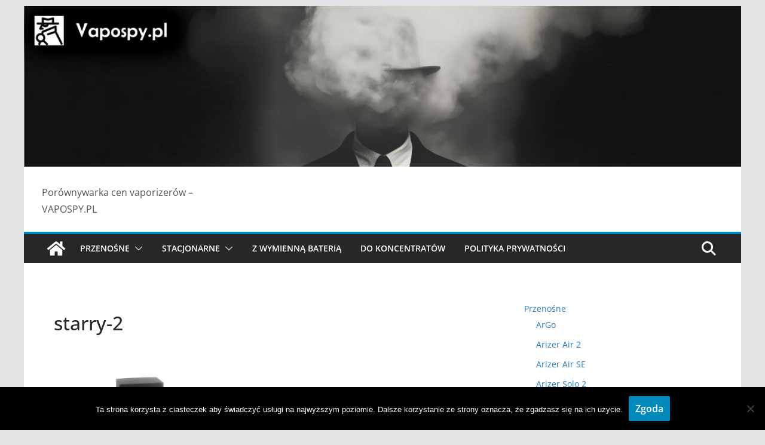

--- FILE ---
content_type: text/css; charset=utf-8
request_url: https://vapospy.pl/wp-content/cache/minify/f5627.css
body_size: 20172
content:
#cookie-notice{position:fixed;min-width:100%;height:auto;z-index:100000;font-size:13px;letter-spacing:0;line-height:20px;left:0;text-align:center;font-weight:normal;font-family:-apple-system,BlinkMacSystemFont,Arial,Roboto,"Helvetica Neue",sans-serif}#cookie-notice,#cookie-notice *{-webkit-box-sizing:border-box;-moz-box-sizing:border-box;box-sizing:border-box}#cookie-notice.cn-animated{-webkit-animation-duration:.5s!important;animation-duration:.5s!important;-webkit-animation-fill-mode:both;animation-fill-mode:both}#cookie-notice.cn-animated.cn-effect-none{-webkit-animation-duration:.001s!important;animation-duration:.001s!important}#cookie-notice .cookie-notice-container{display:block}#cookie-notice.cookie-notice-hidden .cookie-notice-container{display:none}#cookie-notice .cookie-revoke-container{display:block}#cookie-notice.cookie-revoke-hidden .cookie-revoke-container{display:none}.cn-position-top{top:0}.cn-position-bottom{bottom:0}.cookie-notice-container{padding:15px 30px;text-align:center;width:100%;z-index:2}.cookie-revoke-container{padding:15px 30px;width:100%;z-index:1}.cn-close-icon{position:absolute;right:15px;top:50%;margin:-10px 0 0 0;width:15px;height:15px;opacity:.5;padding:10px;border:none;outline:none;background:none;box-shadow:none;cursor:pointer}.cn-close-icon:focus,.cn-close-icon:focus-visible{outline:2px solid currentColor;outline-offset:3px}.cn-close-icon:hover{opacity:1}.cn-close-icon:before,.cn-close-icon:after{position:absolute;content:' ';height:15px;width:2px;top:3px;background-color:rgba(128,128,128,1)}.cn-close-icon:before{transform:rotate(45deg)}.cn-close-icon:after{transform:rotate(-45deg)}#cookie-notice .cn-revoke-cookie{margin:0}#cookie-notice .cn-button{margin:0 0 0 10px;display:inline-block}#cookie-notice .cn-button:not(.cn-button-custom){font-family:-apple-system,BlinkMacSystemFont,Arial,Roboto,"Helvetica Neue",sans-serif;font-weight:normal;font-size:13px;letter-spacing:.25px;line-height:20px;margin:0 0 0 10px;text-align:center;text-transform:none;display:inline-block;cursor:pointer;touch-action:manipulation;white-space:nowrap;outline:none;box-shadow:none;text-shadow:none;border:none;-webkit-border-radius:3px;-moz-border-radius:3px;border-radius:3px;text-decoration:none;padding:8.5px 10px;line-height:1;color:inherit}.cn-text-container{margin:0 0 6px 0}.cn-text-container,.cn-buttons-container{display:inline-block}#cookie-notice.cookie-notice-visible.cn-effect-none,#cookie-notice.cookie-revoke-visible.cn-effect-none{-webkit-animation-name:fadeIn;animation-name:fadeIn}#cookie-notice.cn-effect-none{-webkit-animation-name:fadeOut;animation-name:fadeOut}#cookie-notice.cookie-notice-visible.cn-effect-fade,#cookie-notice.cookie-revoke-visible.cn-effect-fade{-webkit-animation-name:fadeIn;animation-name:fadeIn}#cookie-notice.cn-effect-fade{-webkit-animation-name:fadeOut;animation-name:fadeOut}#cookie-notice.cookie-notice-visible.cn-effect-slide,#cookie-notice.cookie-revoke-visible.cn-effect-slide{-webkit-animation-name:slideInUp;animation-name:slideInUp}#cookie-notice.cn-effect-slide{-webkit-animation-name:slideOutDown;animation-name:slideOutDown}#cookie-notice.cookie-notice-visible.cn-position-top.cn-effect-slide,#cookie-notice.cookie-revoke-visible.cn-position-top.cn-effect-slide{-webkit-animation-name:slideInDown;animation-name:slideInDown}#cookie-notice.cn-position-top.cn-effect-slide{-webkit-animation-name:slideOutUp;animation-name:slideOutUp}@-webkit-keyframes fadeIn{from{opacity:0}to{opacity:1}}@keyframes fadeIn{from{opacity:0}to{opacity:1}}@-webkit-keyframes fadeOut{from{opacity:1}to{opacity:0}}@keyframes fadeOut{from{opacity:1}to{opacity:0}}@-webkit-keyframes slideInUp{from{-webkit-transform:translate3d(0,100%,0);transform:translate3d(0,100%,0);visibility:visible}to{-webkit-transform:translate3d(0,0,0);transform:translate3d(0,0,0)}}@keyframes slideInUp{from{-webkit-transform:translate3d(0,100%,0);transform:translate3d(0,100%,0);visibility:visible}to{-webkit-transform:translate3d(0,0,0);transform:translate3d(0,0,0)}}@-webkit-keyframes slideOutDown{from{-webkit-transform:translate3d(0,0,0);transform:translate3d(0,0,0)}to{visibility:hidden;-webkit-transform:translate3d(0,100%,0);transform:translate3d(0,100%,0)}}@keyframes slideOutDown{from{-webkit-transform:translate3d(0,0,0);transform:translate3d(0,0,0)}to{visibility:hidden;-webkit-transform:translate3d(0,100%,0);transform:translate3d(0,100%,0)}}@-webkit-keyframes slideInDown{from{-webkit-transform:translate3d(0,-100%,0);transform:translate3d(0,-100%,0);visibility:visible}to{-webkit-transform:translate3d(0,0,0);transform:translate3d(0,0,0)}}@keyframes slideInDown{from{-webkit-transform:translate3d(0,-100%,0);transform:translate3d(0,-100%,0);visibility:visible}to{-webkit-transform:translate3d(0,0,0);transform:translate3d(0,0,0)}}@-webkit-keyframes slideOutUp{from{-webkit-transform:translate3d(0,0,0);transform:translate3d(0,0,0)}to{visibility:hidden;-webkit-transform:translate3d(0,-100%,0);transform:translate3d(0,-100%,0)}}@keyframes slideOutUp{from{-webkit-transform:translate3d(0,0,0);transform:translate3d(0,0,0)}to{visibility:hidden;-webkit-transform:translate3d(0,-100%,0);transform:translate3d(0,-100%,0)}}@media all and (max-width:900px){.cookie-notice-container #cn-notice-text{display:block}.cookie-notice-container #cn-notice-buttons{display:block}#cookie-notice .cn-button{margin:0 5px 5px 5px}}@media all and (max-width:480px){.cookie-notice-container,.cookie-revoke-container{padding:15px 25px}}/*! Swipebox v1.5.2 | Constantin Saguin csag.co | MIT License | github.com/brutaldesign/swipebox */
html.swipebox-html.swipebox-touch{overflow:hidden!important}#swipebox-overlay img{border:none!important}#swipebox-overlay{width:100%;height:100%;position:fixed;top:0;left:0;z-index:99999!important;overflow:hidden;-webkit-user-select:none;-moz-user-select:none;-ms-user-select:none;user-select:none}.admin-bar #swipebox-overlay{top: 32px;}.admin-bar #swipebox-container {bottom: 32px;}#swipebox-container{position:relative;width:100%;height:100%}#swipebox-slider{-webkit-transition:-webkit-transform 0.4s ease;transition:transform 0.4s ease;height:100%;left:0;top:0;width:100%;white-space:nowrap;position:absolute;display:none;cursor:pointer}#swipebox-slider .slide{height:100%;width:100%;line-height:1px;text-align:center;display:inline-block}#swipebox-slider .slide:before{content:"";display:inline-block;height:50%;width:1px;margin-right:-1px}#swipebox-slider .slide img,#swipebox-slider .slide .swipebox-video-container,#swipebox-slider .slide .swipebox-inline-container{display:inline-block;max-height:100%;max-width:100%;margin:0;padding:0;width:auto;height:auto;vertical-align:middle}#swipebox-slider .slide .swipebox-video-container{background:none;max-width:1140px;max-height:100%;width:100%;padding:5%;-webkit-box-sizing:border-box;box-sizing:border-box}#swipebox-slider .slide .swipebox-video-container .swipebox-video{width:100%;height:0;padding-bottom:56.25%;overflow:hidden;position:relative}#swipebox-slider .slide .swipebox-video-container .swipebox-video iframe{width:100%!important;height:100%!important;position:absolute;top:0;left:0}#swipebox-slider .slide-loading{background:url(/wp-content/plugins/responsive-lightbox/assets/swipebox/img/loader.gif) no-repeat center center}#swipebox-bottom-bar,#swipebox-top-bar{-webkit-transition:0.5s;transition:0.5s;position:absolute;left:0;z-index:999;height:50px;width:100%}#swipebox-bottom-bar{bottom:-50px}#swipebox-bottom-bar.visible-bars{-webkit-transform:translate3d(0,-50px,0);transform:translate3d(0,-50px,0)}#swipebox-top-bar{top:-50px}#swipebox-top-bar.visible-bars{-webkit-transform:translate3d(0,50px,0);transform:translate3d(0,50px,0)}#swipebox-title{display:block;width:100%;text-align:center}#swipebox-prev,#swipebox-next,#swipebox-close{background-image:url(/wp-content/plugins/responsive-lightbox/assets/swipebox/img/icons.png);background-repeat:no-repeat;border:none!important;text-decoration:none!important;cursor:pointer;width:50px;height:50px;top:0}#swipebox-arrows{display:block;margin:0 auto;width:100%;height:50px}#swipebox-prev{background-position:-32px 13px;float:left}#swipebox-next{background-position:-78px 13px;float:right}#swipebox-close{top:0;right:0;position:absolute;z-index:9999;background-position:15px 12px}.swipebox-no-close-button #swipebox-close{display:none}#swipebox-prev.disabled,#swipebox-next.disabled{opacity:.3}.swipebox-no-touch #swipebox-overlay.rightSpring #swipebox-slider{-webkit-animation:rightSpring 0.3s;animation:rightSpring 0.3s}.swipebox-no-touch #swipebox-overlay.leftSpring #swipebox-slider{-webkit-animation:leftSpring 0.3s;animation:leftSpring 0.3s}.swipebox-touch #swipebox-container:before,.swipebox-touch #swipebox-container:after{-webkit-backface-visibility:hidden;backface-visibility:hidden;-webkit-transition:all .3s ease;transition:all .3s ease;content:' ';position:absolute;z-index:999;top:0;height:100%;width:20px;opacity:0}.swipebox-touch #swipebox-container:before{left:0;-webkit-box-shadow:inset 10px 0 10px -8px #656565;box-shadow:inset 10px 0 10px -8px #656565}.swipebox-touch #swipebox-container:after{right:0;-webkit-box-shadow:inset -10px 0 10px -8px #656565;box-shadow:inset -10px 0 10px -8px #656565}.swipebox-touch #swipebox-overlay.leftSpringTouch #swipebox-container:before{opacity:1}.swipebox-touch #swipebox-overlay.rightSpringTouch #swipebox-container:after{opacity:1}@-webkit-keyframes rightSpring{0%{left:0}50%{left:-30px}100%{left:0}}@keyframes rightSpring{0%{left:0}50%{left:-30px}100%{left:0}}@-webkit-keyframes leftSpring{0%{left:0}50%{left:30px}100%{left:0}}@keyframes leftSpring{0%{left:0}50%{left:30px}100%{left:0}}@media screen and (min-width:800px){#swipebox-close{right:10px}#swipebox-arrows{width:92%;max-width:800px}}#swipebox-overlay{background:#0d0d0d}#swipebox-bottom-bar,#swipebox-top-bar{text-shadow:1px 1px 1px black;background:#000;opacity:.95}#swipebox-top-bar{color:white!important;font-size:15px;line-height:43px;font-family:Helvetica,Arial,sans-serif}@font-face{font-family:'Open Sans';font-style:normal;font-weight:700;font-stretch:normal;font-display:fallback;src:url(/wp-content/themes/colormag/assets/fonts/OpenSans-Bold.woff) format("woff")}@font-face{font-family:'Open Sans';font-style:italic;font-weight:700;font-stretch:normal;font-display:fallback;src:url(/wp-content/themes/colormag/assets/fonts/OpenSans-BoldItalic.woff) format("woff")}@font-face{font-family:'Open Sans';font-style:normal;font-weight:800;font-stretch:normal;font-display:fallback;src:url(/wp-content/themes/colormag/assets/fonts/OpenSans-ExtraBold.woff) format("woff")}@font-face{font-family:'Open Sans';font-style:italic;font-weight:800;font-stretch:normal;font-display:fallback;src:url(/wp-content/themes/colormag/assets/fonts/OpenSans-ExtraBoldItalic.woff) format("woff")}@font-face{font-family:'Open Sans';font-style:italic;font-weight:400;font-stretch:normal;font-display:fallback;src:url(/wp-content/themes/colormag/assets/fonts/OpenSans-Italic.woff) format("woff")}@font-face{font-family:'Open Sans';font-style:normal;font-weight:300;font-stretch:normal;font-display:fallback;src:url(/wp-content/themes/colormag/assets/fonts/OpenSans-Light.woff) format("woff")}@font-face{font-family:'Open Sans';font-style:italic;font-weight:300;font-stretch:normal;font-display:fallback;src:url(/wp-content/themes/colormag/assets/fonts/OpenSans-LightItalic.woff) format("woff")}@font-face{font-family:'Open Sans';font-style:normal;font-weight:500;font-stretch:normal;font-display:fallback;src:url(/wp-content/themes/colormag/assets/fonts/OpenSans-Medium.woff) format("woff")}@font-face{font-family:'Open Sans';font-style:italic;font-weight:500;font-stretch:normal;font-display:fallback;src:url(/wp-content/themes/colormag/assets/fonts/OpenSans-MediumItalic.woff) format("woff")}@font-face{font-family:'Open Sans';font-style:normal;font-weight:400;font-stretch:normal;font-display:fallback;src:url(/wp-content/themes/colormag/assets/fonts/OpenSans-Regular.woff) format("woff")}@font-face{font-family:'Open Sans';font-style:normal;font-weight:600;font-stretch:normal;font-display:fallback;src:url(/wp-content/themes/colormag/assets/fonts/OpenSans-SemiBold.woff) format("woff")}@font-face{font-family:'Open Sans';font-style:italic;font-weight:600;font-stretch:normal;font-display:fallback;src:url(/wp-content/themes/colormag/assets/fonts/OpenSans-SemiBoldItalic.woff) format("woff")}@font-face{font-family:'Open Sans';font-style:normal;font-weight:400;font-stretch:normal;font-display:fallback;src:url(/wp-content/themes/colormag/assets/fonts/OpenSans-VariableFont.woff) format("woff")}body{--color--gray:#888;--color--light--primary:#9bc8da;--color--primary:var(--cm-color-1, #207daf)}html,body,div,span,applet,object,iframe,h1,h2,h3,h4,h5,h6,p,blockquote,pre,a,abbr,acronym,address,big,cite,code,del,dfn,em,font,ins,kbd,q,s,samp,small,strike,strong,sub,sup,tt,var,dl,dt,dd,ol,ul,li,fieldset,form,label,legend,table,caption,tbody,tfoot,thead,tr,th,td{border:0;font:inherit;font-size:100%;font-style:inherit;font-weight:inherit;margin:0;outline:0;padding:0;vertical-align:baseline}article,aside,details,figcaption,figure,footer,header,main,nav,section{display:block}ol,ul{list-style:none}th, td, .wp-block-table th, .wp-block-table
td{border:1px
solid var(--cm-color-8, #E4E4E7);padding:6px
10px}blockquote:before,blockquote:after,q:before,q:after{content:""}blockquote,q{quotes:"" ""}a:focus{outline:thin dotted}a:hover,a:active{outline:0}a
img{border:0}embed,iframe,object{max-width:100%}sup,sub{font-size:10px;height:0;line-height:1;position:relative;vertical-align:baseline}sup{bottom:1ex}sub{top:0.5ex}*,*::before,*::after{box-sizing:inherit}html{overflow-y:scroll;-webkit-text-size-adjust:100%;-ms-text-size-adjust:100%}.inner-wrap{margin:0
auto;max-width:1140px}.cm-container{max-width:1140px;margin-left:auto;margin-right:auto;padding-left:16px;padding-right:16px;box-sizing:content-box}.cm-header-1 .cm-row{display:flex;flex-direction:column;justify-content:center;text-align:center;align-items:center;gap:10px;padding:24px
0}@media screen and (min-width: 48em){.cm-header-1 .cm-row{flex-direction:row;justify-content:space-between;text-align:left;gap:20px}}html{font-size:62.5%}body,button,input,select,textarea{color:#3f3f46;font-size:16px;font-family:"Open Sans",serif;line-height:1.8;word-wrap:break-word}p{margin-bottom:16px;line-height:1.8;word-break:break-word}strong{font-weight:600}cite,em,i{font-style:italic}pre{overflow:auto;max-width:100%;width:798px;margin-bottom:20px;padding:30px
30px 84px 30px;background-color:#fafafa;font-size:1.4rem;font-style:italic;line-height:1.7}code,kbd,var,samp,tt{font-family:"Courier 10 Pitch",Courier,monospace;font-size:1.4rem;line-height:1.4;white-space:pre-wrap}abbr,acronym,dfn{border-bottom:1px dotted var(--cm-color-9, #d4d4d8);cursor:help}address{display:block;font-style:italic;margin:0
0 16px}ins{background:#f4f4f5}hr,.wp-block-separator{background-color:#e4e4e7;border:0;height:1px;margin:30px
0}dl{font-size:1.6rem}dt{font-weight:bold;margin-bottom:4px}dd{margin-bottom:24px}h1,h2,h3,h4,h5,h6{margin-bottom:20px;color:#27272a;font-weight:500;font-family:"Open Sans",sans-serif;line-height:1.3}h1{font-size:4rem}h2{font-size:3.2rem}h3{font-size:3.2rem}h4{font-size:2rem}h5{font-size:1.8rem}h6{font-size:1.6rem}body{background-color:var(--cm-color-3, #E4E4E7);padding-top:10px;padding-bottom:10px;background-size:cover}body.boxed{background-color:#E4E4E7}body
#page{display:flex;flex-direction:column;min-height:calc(100vh - var(--wp-admin--admin-bar--height, 0px))}body .cm-content{flex-grow:1}body.clickable-background-image{position:relative}body.clickable-background-image .background-image-clickable{position:absolute;display:block;width:100%;height:100%;z-index:1;cursor:pointer}body.clickable-background-image
.site{position:relative;z-index:99}button,
input[type="button"],
input[type="reset"],
input[type="submit"],
.wp-block-button .wp-block-button__link,.wp-element-button,.cm-button{display:inline-block;padding:6px
10px;background-color:var(--cm-color-1, #207daf);color:#fff;font-size:16px;font-weight:600;border:1px
solid var(--cm-color-1, #207daf);transition:background-color 0.3s linear 0s;border-radius:2px;cursor:pointer}button:hover,
input[type="button"]:hover,
input[type="reset"]:hover,
input[type="submit"]:hover,
.wp-block-button .wp-block-button__link:hover,.wp-element-button:hover,.cm-button:hover{color:var(--cm-color-1, #207daf);background-color:transparent}.cm-column-half{display:flex;flex-direction:column;gap:20px;margin-bottom:30px}.tg-one-fourth{float:left;width:23.1527094%;margin:0
2.46305419% 0 0}.tg-one-fourth-last{margin:0}@media screen and (min-width: 48em){.cm-column-half{flex-direction:row}}::-webkit-scrollbar{height:8px}::-webkit-scrollbar-thumb{background:#a1a1aa}.editor-picks{position:relative}.editor-picks:before{content:'';position:absolute;top:8px;left:-8px;width:8px;height:8px;border-radius:100px;background-color:#E14D36;z-index:1}.technology{position:relative}.technology:before{content:'';position:absolute;top:8px;left:-8px;width:8px;height:8px;border-radius:100px;background-color:#F09819;z-index:1}.politics{position:relative;margin-bottom:0}.politics:before{content:'';position:absolute;top:8px;left:-8px;width:8px;height:8px;border-radius:100px;background-color:#E14D36;z-index:1}.watch{position:relative}.watch:before{content:'';position:absolute;top:8px;left:-8px;width:8px;height:8px;border-radius:100px;background-color:#E14D36;z-index:1}.fitness{position:relative}.fitness:before{content:'';position:absolute;top:8px;left:-8px;width:8px;height:8px;border-radius:100px;background-color:#8269DF;z-index:1}.diet{position:relative}.diet:before{content:'';position:absolute;top:8px;left:-8px;width:8px;height:8px;border-radius:100px;background-color:#E14D36;z-index:1}.top-stories{position:relative}.top-stories:before{content:'';position:absolute;top:8px;left:-8px;width:8px;height:8px;border-radius:100px;background-color:#F09819;z-index:1}.lifestyle{position:relative}.lifestyle:before{content:'';position:absolute;top:8px;left:-8px;width:8px;height:8px;border-radius:100px;background-color:#E14D36;z-index:1}.sports{position:relative}.sports:before{content:'';position:absolute;top:8px;left:-8px;width:8px;height:8px;border-radius:100px;background-color:#8269DF;z-index:1}input,textarea{-webkit-border-radius:0}input[type="text"],input[type="email"],input[type="search"],input[type="password"],input[type="url"]{-webkit-appearance:none;-moz-appearance:none;appearance:none;outline:none}input[type="text"]:focus,input[type="email"]:focus,input[type="search"]:focus,input[type="password"]:focus,input[type="url"]:focus{border:1px
solid var(--cm-color-8, #E4E4E7)}input[type="text"],input[type="email"],input[type="password"],input[type="url"],input[type="tel"]{box-sizing:border-box;padding:10px;border:1px
solid var(--cm-color-8, #E4E4E7);line-height:20px;width:100%;margin:0
0 32px;background-color:#FCFCFC;border-radius:4px}input.s{position:relative;width:100%;padding:12px;font-size:1.4rem;border:1px
solid var(--cm-color-9, #d4d4d8);border-radius:4px 0 0 4px;line-height:1.6}input.s:focus{padding-left:10px;border-color:var(--cm-color-8, #E4E4E7);text-indent:0}textarea{-webkit-appearance:none !important;-moz-appearance:none !important;appearance:none !important;padding:1%;border:1px
solid var(--cm-color-9, #E4E4E7);line-height:20px;width:100%;margin:0
0 32px;background-color:#fcfcfc;border-radius:4px}textarea:focus{border:1px
solid var(--cm-color-9, #E4E4E7)}.colormag-button{display:inline-block;margin-bottom:30px;padding:5px
10px;background-color:var(--cm-color-1, #207daf);border:0;transition:background-color 0.3s linear 0s;border-radius:3px;font-size:16px;-webkit-appearance:none !important;-moz-appearance:none !important;appearance:none !important;cursor:pointer;color:#fff}.colormag-button:hover{background-color:#33363b}#search-form input[type="submit"]{border-radius:0;margin-left:-8px;margin-bottom:0;padding:6px
10px 5px;font-size:18px}select{border:1px
solid var(--cm-color-8, #E4E4E7);padding:8px
16px}a{color:var(--cm-color-1, #207daf);text-decoration:none;transition:all 0.3s ease}a:focus,a:active,a:hover{text-decoration:none}ul{list-style:disc}ul
ul{list-style:circle}ul ul
ul{list-style:square}ul.default-wp-page{list-style:none}ol{list-style:decimal}li{line-height:1.8}li>ul,li>ol{margin:0
0 0 10px}figure{margin:0;text-align:center}img{max-width:100%;height:auto;vertical-align:top}.cm-entry-summary img,
.comment-content img,
.widget
img{max-width:100%}img.size-full,img.size-large{max-width:100%;height:auto}img.alignleft,img.alignright,img.aligncenter{margin-bottom:1.625em}a
img{border:0}img#wpstats{display:none}.cm-entry-summary img.wp-smiley{border:none;margin-bottom:0;margin-top:0;padding:0}.wp-caption{margin-bottom:1.5rem;max-width:100%}.wp-caption img[class*="wp-image-"]{display:block;margin:1.2% auto 0;max-width:98%}#cm-footer .wp-caption{border:1px
solid #444}.wp-caption .wp-caption-text{margin:0.8075rem 0}.wp-caption-text{text-align:center}.gallery{margin:0
auto 15px}.gallery .gallery-caption{font-size:12px;line-height:1.2;padding-top:5px}.gallery-item{display:inline-block;padding:15px
2%;text-align:center;vertical-align:top;width:100%;box-sizing:border-box}.gallery-columns-3 .gallery-item,
.gallery-columns-4 .gallery-item,
.gallery-columns-5 .gallery-item{padding:15px
1%}.gallery-columns-6 .gallery-item,
.gallery-columns-7 .gallery-item,
.gallery-columns-8 .gallery-item,
.gallery-columns-9 .gallery-item{padding:10px
0.5%}.gallery-columns-2 .gallery-item{width:50%}.gallery-columns-3 .gallery-item{width:33.33%}.gallery-columns-4 .gallery-item{width:25%}.gallery-columns-5 .gallery-item{width:20%}.gallery-columns-6 .gallery-item{width:16.66%}.gallery-columns-7 .gallery-item{width:14.28%}.gallery-columns-8 .gallery-item{width:12.5%}.gallery-columns-9 .gallery-item{width:11.11%}.gallery-icon
img{margin:0
auto}table{border-collapse:separate;border-spacing:0;margin:0
0 1.5em;width:100%}table
thead{background-color:#F4F8FB}table
th{text-transform:uppercase;padding:6px
12px;font-weight:500}table
td{padding:6px
12px;border-bottom:1px solid #27272a}.cm-icon{display:block;width:1em;height:1em;transition:all 0.3s;fill:#71717a}.cm-header-builder{border-style:solid;border-color:#E4E4E7;border-width:0 0 1px 0;background:#FFF}.cm-header-builder .cm-site-title, .cm-header-builder .cm-site-description{display:none}@media (min-width: 1024px){.cm-header-builder .cm-title-show-desktop, .cm-header-builder .cm-tagline-show-desktop{display:block}}@media (min-width: 768px) and (max-width: 1024px){.cm-header-builder .cm-title-show-tablet, .cm-header-builder .cm-tagline-show-tablet{display:block}}@media (max-width: 768px){.cm-header-builder .cm-title-show-mobile, .cm-header-builder .cm-tagline-show-mobile{display:block}}.cm-header-builder .cm-menu-toggle[aria-expanded="true"] .cm-icon--bars{display:none}.cm-header-builder .cm-menu-toggle[aria-expanded="false"] .cm-icon--x-mark{display:none}.cm-header-builder .cm-header-button
a{font-weight:400}.cm-header-builder .cm-primary-nav .cm-submenu-toggle .cm-icon{width:12px;height:13px;stroke-width:1.167px}.cm-header-builder .cm-row{display:block}.cm-header-builder .cm-main-header{padding:0}.cm-header-builder .cm-header-top-row,
.cm-header-builder .cm-header-main-row,
.cm-header-builder .cm-header-bottom-row{border:0
solid}.cm-header-builder.cm-full-width .cm-header-bottom-row{box-shadow:0 0 2px rgba(0, 0, 0, 0.1) inset;background-color:var(--cm-color-5, #27272A);border-top:4px solid var(--cm-color-1, #207daf)}.cm-header-builder.cm-contained .cm-header-bottom-row .cm-bottom-row{box-shadow:0 0 2px rgba(0, 0, 0, 0.1) inset;background-color:var(--cm-color-5, #27272A);border-top:4px solid var(--cm-color-1, #207daf)}.cm-header-builder .cm-header-bottom-row #cm-primary-nav{box-shadow:none;background-color:transparent;border-top:none}.cm-header-builder .cm-header-main-row #cm-primary-nav{box-shadow:none;background-color:transparent;border-top:none}.cm-header-builder .cm-header-top-row{background-color:#f4f4f5;padding-bottom:8px;padding-top:8px;font-size:14px}.cm-header-builder .cm-header-main-row{padding-top:20px;padding-bottom:20px}.cm-header-builder .cm-main-row{display:flex;justify-content:space-between;align-items:center;border:0
solid;position:relative}.cm-header-builder .cm-main-row .cm-header-left-col{display:flex;gap:16px;align-items:center;height:100%}.cm-header-builder .cm-main-row .cm-header-center-col{display:flex;gap:16px;align-items:center;height:100%}.cm-header-builder .cm-main-row .cm-header-right-col{display:flex;gap:16px;align-items:center;height:100%}.cm-header-builder .cm-top-row{display:flex;justify-content:space-between;align-items:center;border:0
solid;position:relative}.cm-header-builder .cm-top-row .cm-header-left-col{display:flex;gap:16px;align-items:center;height:100%}.cm-header-builder .cm-top-row .cm-header-center-col{display:flex;gap:16px;align-items:center;height:100%}.cm-header-builder .cm-top-row .cm-header-right-col{display:flex;gap:16px;align-items:center;height:100%}.cm-header-builder .cm-bottom-row{display:flex;justify-content:space-between;align-items:center;border:0
solid;position:relative}.cm-header-builder .cm-bottom-row .cm-header-left-col{display:flex;gap:16px;align-items:center;height:100%}.cm-header-builder .cm-bottom-row .cm-header-center-col{display:flex;gap:16px;align-items:center;height:100%}.cm-header-builder .cm-bottom-row .cm-header-right-col{display:flex;gap:16px;align-items:center;height:100%}.cm-header-builder .cm-mobile-row{display:none}.cm-header-builder .cm-mobile-row .cm-mobile-open-container{background:var(--cm-color-5, #27272A)}.cm-header-builder .site-title{margin-bottom:0}.cm-header-builder .cm-mobile-nav>div>ul{padding-top:0;border:none}.cm-header-builder .cm-desktop-row{position:relative}.cm-header-builder .cm-icon--close{background:transparent}.cm-header-builder .cm-desktop-row p,
.cm-header-builder .cm-mobile-row
p{margin-bottom:0}.cm-header-builder .cm-mobile-nav{box-sizing:border-box}.cm-header-builder .widget .wp-block-heading,
.cm-header-builder .widget .widget-title{border-bottom:none;margin-bottom:0;padding-bottom:0}.cm-header-builder .widget .wp-block-heading::before,
.cm-header-builder .widget .widget-title::before{content:none}.cm-header-builder .cm-home-icon.front_page_on{background:none}.cm-header-builder .fa.search-top{padding:1px}.cm-header-builder .cm-mini-cart
li{list-style:none}.cm-header-builder .header-social-icons{display:flex;gap:14px}.cm-header-builder .header-social-icons
i{font-size:16px}.cm-header-builder .social-icons{display:flex;align-items:center}.cm-header-builder .social-icons
a{font-size:20px}.cm-header-builder .social-icons.social-separator-dot
a{margin-right:5px}.cm-header-builder .social-icons.social-separator-dot a:after{content:"•";margin-left:10px}.cm-header-builder .social-icons.social-separator-line a:after{content:"|";margin-left:10px}.cm-header-builder .social-icons.social-separator-space a:after{content:" "}.cm-header-builder .social-icons.social-separator-slash a:after{content:"/";margin-left:10px}.cm-header-builder .social-icons.social-separator-pipe a:after{content:"|";margin-left:10px}.cm-header-builder .social-icons.social-separator-bullet a:after{content:"•";margin-left:10px}.cm-header-builder .social-icons.social-separator-hyphen a:after{content:"-";margin-left:10px}.cm-header-builder .social-icons.social-separator-comma a:after{content:",";margin-left:10px}.cm-header-builder .social-icons.social-separator-chevron a:after{content:"›";margin-left:10px}.cm-header-builder .social-icons.social-separator-arrow a:after{content:"→";margin-left:10px}.cm-header-builder .social-icons a:last-child:after{content:none}.cm-header-builder.cm-layout-1-transparent{position:relative;border-bottom:none}.cm-header-builder.cm-layout-1-transparent .cm-header-transparent-wrapper{position:absolute;top:0;left:0;right:0;z-index:9999;height:auto;width:100%;background:transparent}.cm-header-builder.cm-layout-1-transparent .cm-header-transparent-wrapper .cm-main-header{background:transparent}.cm-header-builder .cm-random-post .cm-icon--random-fill{font-size:32px}.cm-header-builder .cm-home-icon{padding:8px}.cm-secondary-nav{position:relative}.cm-secondary-nav
ul{display:flex;flex-wrap:wrap;list-style:none}.cm-secondary-nav ul
li{position:relative;padding:10px
16px;display:flex;justify-content:space-between}.cm-secondary-nav ul li .cm-submenu-toggle{display:flex;align-items:center;padding-left:8px;cursor:pointer}.cm-secondary-nav ul li .cm-submenu-toggle .cm-icon{fill:var(--cm-color-1, #207daf)}.cm-secondary-nav ul li:hover>.sub-menu{left:0}.cm-secondary-nav ul li .sub-menu{display:flex;flex-wrap:wrap;list-style:none;position:absolute;flex-direction:column;width:200px;top:100%;left:-99999px;background-color:#fff;z-index:9999}.cm-secondary-nav ul ul li ul.sub-menu{top:0}.cm-secondary-nav ul ul li ul.sub-menu ul.sub-menu{top:0}.cm-secondary-nav ul ul li:hover>ul.sub-menu{left:100%}.cm-secondary-nav ul ul li:hover > ul.sub-menu li:hover>ul.sub-menu{left:100%}@media (max-width: 768px){.cm-header-builder .cm-main-row .cm-header-left-col{justify-content:center}.cm-header-builder .cm-main-row .cm-header-center-col{justify-content:center}.cm-header-builder .cm-main-row .cm-header-right-col{justify-content:center}.cm-header-builder .cm-top-row .cm-header-left-col{justify-content:center}.cm-header-builder .cm-top-row .cm-header-center-col{justify-content:center}.cm-header-builder .cm-top-row .cm-header-right-col{justify-content:center}.cm-header-builder .cm-bottom-row .cm-header-left-col{justify-content:center}.cm-header-builder .cm-bottom-row .cm-header-center-col{justify-content:center}.cm-header-builder .cm-bottom-row .cm-header-right-col{justify-content:center}.cm-header-builder .cm-desktop-row{display:none}.cm-header-builder .cm-mobile-header-row{display:none}.cm-header-builder .cm-mobile-header-row.cm-mobile-menu--open{display:block}.cm-header-builder .cm-mobile-row{display:block}.cm-header-builder .cm-mobile-row .cm-header-bottom-row{box-shadow:0 0 2px rgba(0, 0, 0, 0.1) inset;background-color:var(--cm-color-5, #27272A);border-top:4px solid var(--cm-color-1, #207daf)}.cm-header-builder .cm-mobile-row .cm-menu-toggle{background:none;border:none;padding:0}.cm-header-builder .cm-mobile-row .cm-menu-toggle
svg{width:30px;height:30px}.cm-header-builder .cm-mobile-row .cm-mobile-nav{position:absolute;top:100%;width:100%;left:0;right:0;filter:drop-shadow(0px 4px 18px rgba(153, 153, 153, 0.1));z-index:9}.cm-header-builder .cm-mobile-row .cm-mobile-nav .cm-mobile-menu{display:none}.cm-header-builder .cm-mobile-row .cm-mobile-nav .cm-mobile-menu .sub-menu{display:none}.cm-header-builder .cm-mobile-row .cm-mobile-nav .cm-mobile-menu.cm-mobile-menu--open{display:block}.cm-header-builder .cm-mobile-row .cm-top-row,
.cm-header-builder .cm-mobile-row .cm-main-row,
.cm-header-builder .cm-mobile-row .cm-bottom-row{position:relative}.cm-header-builder .cm-mobile-row .cm-header-center-col, .cm-header-builder .cm-mobile-row .cm-header-left-col, .cm-header-builder .cm-mobile-row .cm-header-right-col{flex-direction:column}}.cm-footer-builder
a{color:#fff}.cm-footer-builder .cm-row{display:block}.cm-footer-builder .cm-footer-nav, .cm-footer-builder .cm-footer-menu{display:flex}.cm-footer-builder .wp-block-social-links{display:flex;flex-direction:row}.cm-footer-builder .footer-social-icons{display:flex;gap:14px}.cm-footer-builder .footer-social-icons
i{font-size:16px}.cm-footer-builder .cm-widget-title{border-bottom:2px solid var(--cm-color-1, #207daf);font-size:1.4rem;color:#e4e4e7}.cm-footer-builder .cm-widget-title
span{display:inline-block;padding:6px
12px;background-color:var(--cm-color-1, #207daf);color:#fff;font-size:1.6rem}.cm-footer-builder .cm-footer-top-row,
.cm-footer-builder .cm-footer-main-row,
.cm-footer-builder .cm-footer-bottom-row{border:0
solid}.cm-footer-builder .cm-footer-top-row h2,
.cm-footer-builder .cm-footer-main-row h2,
.cm-footer-builder .cm-footer-bottom-row
h2{color:#FAFAFA;margin-bottom:16px}.cm-footer-builder .cm-footer-top-row ul li,
.cm-footer-builder .cm-footer-main-row ul li,
.cm-footer-builder .cm-footer-bottom-row ul
li{border:0
solid #3F3F46}.cm-footer-builder .cm-footer-top-row{padding-top:40px;padding-bottom:40px;background-color:#3f3f46;color:#e4e4e7}.cm-footer-builder .cm-footer-top-row .cm-footer-top-1-col:has(aside),
.cm-footer-builder .cm-footer-top-row .cm-footer-top-2-col:has(aside),
.cm-footer-builder .cm-footer-top-row .cm-footer-top-3-col:has(aside),
.cm-footer-builder .cm-footer-top-row .cm-footer-top-4-col:has(aside){flex-direction:column}.cm-footer-builder .cm-footer-top-row
.widget{width:100%;height:-moz-fit-content;height:fit-content;border-radius:4px;padding:12px;background-color:#27272a}.cm-footer-builder .cm-footer-top-row .widget .cm-entry-title
a{color:#fff}.cm-footer-builder .cm-footer-top-row .widget
a{color:#fff}.cm-footer-builder .cm-footer-main-row{padding-bottom:60px;padding-top:60px;background-color:#3f3f46}.cm-footer-builder .cm-footer-bottom-row{padding-bottom:24px;padding-top:24px;background-color:var(--cm-color-5, #27272A);color:#f4f4f5}.cm-footer-builder .cm-footer-bottom-row .cm-copyright{font-size:14px}.cm-footer-builder .cm-main-row{display:grid;gap:32px;grid-template-columns:repeat(var(--main-grid-columns, 4), 1fr);border:0
solid transparent;color:#e4e4e7}.cm-footer-builder .cm-top-row{display:grid;gap:32px;grid-template-columns:repeat(var(--top-grid-columns, 4), 1fr);border:0
solid}.cm-footer-builder .cm-bottom-row{display:grid;gap:32px;grid-template-columns:repeat(var(--bottom-grid-columns, 1), 1fr);border:0
solid}.cm-footer-builder .cm-bottom-row .cm-footer-bottom-2-col{display:flex;justify-content:flex-end}.cm-footer-builder .cm-mobile-row{display:none}.cm-footer-builder .cm-mobile-nav>div>ul{padding-top:0;border:none}.cm-footer-builder .cm-desktop-row{position:relative}.cm-footer-builder .cm-icon--close{background:transparent}.cm-footer-builder .cm-desktop-row p,
.cm-footer-builder .cm-mobile-row
p{margin-bottom:0}.cm-footer-builder .widget
a{text-decoration:none}.cm-footer-builder .widget
li{list-style:none}.cm-footer-builder .widget .wp-block-heading,
.cm-footer-builder .widget .widget-title{border-bottom:none;padding-bottom:0}.cm-footer-builder .widget .wp-block-heading::before,
.cm-footer-builder .widget .widget-title::before{content:none}.cm-footer-builder .cm-footer-top-1-col,
.cm-footer-builder .cm-footer-top-2-col,
.cm-footer-builder .cm-footer-top-3-col,
.cm-footer-builder .cm-footer-top-4-col{display:flex}.cm-footer-builder .cm-footer-nav,
.cm-footer-builder .cm-footer-nav-2{border:0
solid}.cm-footer-builder .cm-footer-nav ul,
.cm-footer-builder .cm-footer-nav-2
ul{display:flex;align-items:center;flex-wrap:wrap;gap:24px;justify-content:flex-start;margin-bottom:0;margin-left:0}.cm-footer-builder .cm-footer-nav ul li,
.cm-footer-builder .cm-footer-nav-2 ul
li{list-style:none}.cm-footer-builder .cm-mini-cart
li{list-style:none}.cm-footer-builder .cm-footer-nav ul
li{list-style:none}@media (max-width: 768px){.cm-desktop-row{display:none}.cm-mobile-row{display:block}.cm-footer.cm-footer-builder .cm-footer-top-row{padding-bottom:8px}.cm-footer.cm-footer-builder .cm-footer-top-row .cm-top-row{gap:4px;grid-template-columns:1fr}.cm-footer.cm-footer-builder .cm-footer-main-row{padding:8px
0}.cm-footer.cm-footer-builder .cm-footer-main-row .cm-main-row{gap:4px;grid-template-columns:1fr}.cm-footer.cm-footer-builder .cm-footer-bottom-row{padding-top:8px}.cm-footer.cm-footer-builder .cm-footer-bottom-row .cm-bottom-row{gap:4px;grid-template-columns:1fr}.cm-footer.cm-footer-builder .cm-footer-bottom-row .cm-bottom-row .cm-footer-bottom-2-col{justify-content:flex-start}}.cm-footer-col{display:flex;flex-wrap:wrap;gap:8px}@media screen and (min-width: 62em){.social-links{margin-top:0}}.breaking-news{position:relative;display:flex;margin-top:10px;padding-left:8px;padding-right:8px;font-size:14px;line-height:20px;word-wrap:break-word}.breaking-news-main .breaking-news{display:inline-flex}.breaking-news
div{display:inline-block;word-wrap:break-word}.breaking-news
li{line-height:20px}.breaking-news-latest{position:relative;color:#555}.newsticker{max-width:400px;overflow:hidden;margin-left:4px;height:20px}.breaking-news-main{margin-bottom:1%;padding-bottom:30px}@media screen and (min-width: 48em){.breaking-news{margin-top:0}}.date-in-header{color:#3f3f46;text-align:center}.top-bar-menu{text-align:center}.top-bar-menu
ul{display:flex;flex-wrap:wrap;gap:20px;justify-content:center;list-style:none}.top-bar-menu li:first-child{margin-left:0}.top-bar-menu
a{display:block}.fa{font-size:1.6rem;color:#71717a}.social-links
ul{display:flex;flex-wrap:wrap;justify-content:center;list-style:none}.social-links ul li:hover>a{background-color:transparent}.social-links ul
a{text-decoration:none}.social-links ul a:hover{text-decoration:none}.social-links
li{margin-left:16px;border-top:0}.social-links li:first-child{margin-left:0}.social-links
a{display:flex;width:20px;height:20px;align-items:center;justify-content:center}.social-links
.fa{text-align:center;transition:color 0.2s ease-out 0s;font-size:18px}.social-links .fa:hover{color:var(--cm-color-1, #207daf)}.social-links .fa-twitter{color:#1bb2e9}.social-links .fa-facebook{color:#3b5a9b}.social-links .fa-youtube{color:#ed3f41}.social-links .fa-vimeo-square{color:#4bf}.social-links .fa-skype{color:#009cef}.social-links .fa-linkedin{color:#007bb6}.social-links .fa-google-plus{color:#dc4937}.social-links .fa-github{color:#4183c4}.social-links .fa-flickr{color:#0062dd}.social-links .fa-dribbble{color:#e24d87}.social-links .fa-instagram{color:#3f729b}.social-links .fa-pinterest{color:#d5282e}.social-links .fa-stumbleupon{color:#ec4823}.social-links .fa-tumblr{color:#455469}.social-links .fa-wordpress{color:#21759b}.social-links .fa-codepen{color:#ccc}.social-links .fa-digg{color:#14589e}.social-links .fa-reddit{color:#ff4500}.social-links .fa-xing{color:#026466}.social-links .fa-vk{color:#45668e}.social-links .fa-weibo{color:#e6162d}.social-links .fa-leanpub{color:#000}.social-links .fa-renren{color:#237bc2}.social-links .fa-rss{color:#f26522}.social-links .fa-soundcloud{color:#ff3a00}.social-links .fa-vine{color:#00bf8f}.social-links .fa-delicious{color:#2a96ff}.cm-header-actions .social-links
a{padding:0}.cm-header-actions .social-links
li{margin-left:0;padding:12px}.cm-header-actions .social-links ul
li{display:inline-block;background:transparent}.cm-header-actions .social-links ul li a:hover{background-color:transparent}.cm-header-actions{display:flex;align-items:center;order:3;flex-basis:100%;justify-content:flex-end;margin-left:auto}.cm-top-search{position:relative}.cm-top-search:has(.show) .fa.search-top::before{content:'✖'}.cm-search-icon-in-input-right{position:relative}.cm-search-icon-in-input-right .search-icon-input-right{position:absolute;right:10px;top:58%;transform:translateY(-50%);color:#e4e4e7;font-size:16px;pointer-events:none}.cm-search-icon-in-input-right .search-icon-input-right
svg{width:18px;height:18px;fill:#FFF}.cm-search-icon-in-input-right .search-wrap:focus-within .search-icon-input-right{display:none}.cm-search-icon-in-input-right .search-wrap
input{box-shadow:0 0 0 0 rgba(var(--cm-color-1, #207daf), 0.2)}.fa.search-top{display:flex;align-items:center;justify-content:center;padding:8px;width:48px;height:48px;color:#fff;font-size:2.4rem;cursor:pointer}.fa.search-top:hover{background-color:var(--cm-color-1, #207daf)}.search-wrap{position:relative;display:flex;overflow:hidden;border-radius:4px}.search-wrap
button{padding:14px;color:#fff;background-color:var(--cm-color-1, #207daf);font-size:1.4rem;border-radius:0 4px 4px 0;line-height:0.8}.search-form-top{position:absolute;right:0;z-index:9999;border:1px
solid #f4f4f5;display:none;padding:24px;border-radius:0 0 4px 4px;background-color:#fff;box-shadow:0px 0px 10px rgba(0, 0, 0, 0.1)}.search-form-top.show{display:block;width:100%}.search-form-top.show::before{content:'';position:absolute;width:0;height:0;border-bottom:12px solid #fff;border-left:12px solid transparent;border-right:12px solid transparent;top:-10px;right:10px;left:var(--arrow-left, auto)}.search-form-top :focus-visible{outline:none}.search-form-top
input.s{width:100%;padding:12px;font-size:1.4rem;border:1px
solid var(--cm-color-8, #E4E4E7);border-radius:4px 0 0 4px}.search-form-top .search-wrap{display:flex}.cm-random-post{order:1}.cm-random-post .fa-random{color:#fff;font-size:2.4rem;vertical-align:middle}.cm-primary-nav .cm-random-post
a{display:flex;align-items:center;height:48px;padding:8px;border-bottom:medium none}.cm-primary-nav .cm-random-post a:hover{background-color:var(--cm-color-1, #207daf)}.cm-primary-nav .cm-random-post a
svg{display:block;fill:#fff;font-size:32px}@media screen and (min-width: 48em){.cm-header-actions{flex-basis:unset}.search-form-top.show{width:570px}.search-form-top.show::before{right:10px}.cm-top-search{position:relative}}@media (max-width: 600px){.search-form-top.show{width:70vw;max-width:70vw}}@media (min-width: 600px) and (max-width: 767px){.search-form-top.show{width:60vw;max-width:60vw}}@media (min-width: 768px) and (max-width: 1024px){.search-form-top.show{width:40vw;max-width:40vw}}@media (min-width: 1025px){.search-form-top.show{width:400px}}div.wp-custom-header{position:relative}iframe#wp-custom-header-video{width:100%}video#wp-custom-header-video{display:block;margin:0
auto;overflow:hidden;max-width:100%;height:auto}.wp-custom-header-video-button{opacity:0;visibility:hidden;position:absolute;top:0;left:0;right:0;bottom:0;margin:auto;width:62px;height:50px;font:0/0 a;transition:all 0.5s}div#wp-custom-header:hover .wp-custom-header-video-button{visibility:visible;opacity:1}.wp-custom-header-video-button::before{content:"\f04b";display:block;font-family:FontAwesome;font-size:20px}.wp-custom-header-video-button.wp-custom-header-video-pause::before{content:"\f04c"}.cm-page-header .cm-page-title{margin-bottom:16px;padding-bottom:0;font-size:1.8rem;border-bottom:2px solid var(--cm-color-1, #207daf)}.cm-page-header
span{display:inline-flex;align-items:center;gap:6px;padding:6px
12px;background-color:var(--cm-color-1, #207daf);color:#fff}.cm-page-header
.vcard{padding:0}.breadcrumb-wrap{color:#888;font-size:1.6rem;margin-bottom:30px;padding-bottom:20px}.breadcrumb-wrap .inner-wrap>span{margin:0
2px}.breadcrumb-trail{margin:0;padding:0}.breadcrumb-trail
ul{display:inline-flex;list-style-type:none;flex-wrap:wrap}.breadcrumb-trail ul li a, .breadcrumb-trail ul li:last-child{margin:0
2px}.breadcrumb-trail ul li::after{content:" > ";white-space:pre;font-family:FontAwesome}.breadcrumb-trail ul li:last-child::after{content:none}.cm-primary-nav
li{display:flex;flex-wrap:wrap}.cm-primary-nav .cm-submenu-toggle{display:flex;align-items:center;padding-left:8px;cursor:pointer}.cm-primary-nav .cm-submenu-toggle .cm-icon{width:14px;height:14px;fill:#fff}.default-wp-page{display:flex;flex-direction:column;justify-content:space-between;gap:20px;margin-top:30px}.default-wp-page .previous,
.default-wp-page
.next{flex:1}.default-wp-page
.next{text-align:right}.wp-block-query-pagination-numbers{display:flex;align-content:space-between;gap:6px;text-align:center}.wp-block-query-pagination-numbers .page-numbers{display:flex;align-items:center;justify-content:space-around;width:14px;height:14px;border-radius:4px;border:1px
solid #f4f4f5;background-color:#fff;color:#3f3f46;font-size:14px;padding:8px;font-weight:400}.wp-block-query-pagination-numbers .page-numbers.current{background-color:var(--cm-color-1, #207daf);color:#fff}.previous a,
.next
a{display:inline-flex;align-items:center;gap:8px;color:#3f3f46;cursor:pointer;font-size:1.6rem;font-weight:600}.previous a:hover,
.next a:hover{color:var(--cm-color-1, #207daf);text-decoration:underline}.previous svg,
.next
svg{fill:#27272a}.nav-previous,.nav-next{margin-bottom:15px}.nav-previous a,
.nav-next
a{color:var(--cm-color-1, #207daf);cursor:pointer;font-size:16px}.nav-previous a:hover,
.nav-next a:hover{text-decoration:underline}.nav-previous
a{float:left}.nav-next
a{float:right}.link-pagination{display:flex;align-content:space-between;gap:6px;text-align:center;margin:16px
0}.link-pagination .post-page-numbers{display:flex;align-items:center;justify-content:space-around;width:14px;height:14px;padding:8px;background-color:#fff;color:#3f3f46;font-size:1.4rem;font-weight:400;border-radius:4px;border:1px
solid #f4f4f5}.link-pagination .post-page-numbers.current{background-color:var(--cm-color-1, #207daf);color:#fff}.slide-prev,.slide-next{filter:alpha(opacity=70);background-color:var(--cm-color-1, #207daf);position:absolute;top:50%;transform:translateY(-50%);z-index:9;border-radius:2px;padding:4px;display:flex;align-items:center;justify-content:center}.slide-prev .cm-icon,
.slide-next .cm-icon{fill:#fff}.slide-prev{margin-left:20px}.slide-next{right:0;margin-right:20px}.slide-prev:hover,.cm-category-slide-prev:hover,.slide-next:hover,.cm-category-slide-next:hover{opacity:1;filter:alpha(opacity=100)}.tg-numbered-pagination{margin-top:32px}@media screen and (max-width: 767px){.thumbnail-pagination
li{width:100%;display:block;min-height:70px}.thumbnail-pagination
li.previous{margin-bottom:20px}.thumbnail-pagination
a{font-size:15px}}@media screen and (min-width: 48em){.default-wp-page{flex-direction:row}}nav li > ul,
nav li>ol{margin:0;list-style:none}.cm-primary-nav{width:100%;text-align:center}.cm-primary-nav
.menu{flex:1}.cm-primary-nav
li{position:relative;font-family:"Open Sans",serif;font-weight:300;padding:10px
16px}.cm-primary-nav
a{display:flex;flex:1;color:#fff;font-size:14px;font-weight:600;text-transform:uppercase;line-height:2}.cm-primary-nav li.default-menu{display:none}.cm-primary-nav .cm-home-icon
a{padding:8px}.cm-primary-nav .cm-home-icon a:hover{background-color:var(--cm-color-1, #207daf)}.cm-primary-nav a:hover{color:#fff}.cm-primary-nav
ul{display:none}.cm-primary-nav ul li.current-menu-item, .cm-primary-nav ul li.current_page_ancestor, .cm-primary-nav ul li.current-menu-ancestor, .cm-primary-nav ul li.current_page_item, .cm-primary-nav ul li:hover, .cm-primary-nav ul
li.focus{background-color:var(--cm-color-1, #207daf)}.cm-primary-nav .sub-menu,
.cm-primary-nav
.children{background-color:#232323}.cm-primary-nav ul li ul,
.cm-primary-nav ul li:hover ul ul,
.cm-primary-nav ul li.focus ul
ul{left:-99999px;z-index:100}.cm-primary-nav ul li.focus>ul{display:block}.cm-primary-nav ul ul li:hover ul ul,
.cm-primary-nav ul ul li.focus ul
ul{left:-99999px;z-index:100}.cm-primary-nav ul ul ul li:hover ul ul,
.cm-primary-nav ul ul ul ul li:hover ul ul,
.cm-primary-nav ul ul ul li:hover ul ul,
.cm-primary-nav ul ul ul ul li:hover ul
ul{left:-99999px;z-index:100}.cm-primary-nav ul li:hover > ul,
.cm-primary-nav ul li.focus>ul{left:0}.cm-primary-nav ul ul li:hover > ul,
.cm-primary-nav ul ul li.focus>ul{left:100%}.cm-primary-nav ul ul ul li:hover > ul,
.cm-primary-nav ul ul ul li.focus>ul{left:100%}.cm-primary-nav ul ul ul ul li:hover > ul,
.cm-primary-nav ul ul ul ul ul li:hover > ul,
.cm-primary-nav ul ul ul ul li.focus > ul,
.cm-primary-nav ul ul ul ul ul li.focus>ul{left:100%}.cm-primary-nav ul li
ul{position:absolute;flex-direction:column;width:200px;top:100%}.cm-primary-nav ul li ul
li{float:none}.cm-primary-nav ul li ul li
a{border-top:none;float:none;font-size:14px;height:100%;color:#fff;display:block;text-align:left;text-transform:none;word-break:break-word}.cm-primary-nav ul li ul li:hover{color:#fff;background-color:var(--cm-color-1, #207daf)}.cm-primary-nav ul li.current-menu-item ul li a:hover{color:#fff;background-color:var(--cm-color-1, #207daf)}.cm-primary-nav ul li ul li
ul{left:200px;top:0}.cm-primary-nav
select{display:none}#cm-primary-nav{position:relative;z-index:999;box-shadow:0 0 2px rgba(0, 0, 0, 0.1) inset;background-color:#27272A;border-top:4px solid var(--cm-color-1, #207daf)}#cm-primary-nav .cm-row{position:relative;display:flex;align-items:center;box-sizing:border-box}.cm-home-icon.front_page_on{background-color:var(--cm-color-1, #207daf)}.cm-home-icon
svg{display:block;fill:#fff;font-size:32px}.sticky-wrapper.is-sticky .cm-primary-nav .cm-home-icon a,
.sticky-wrapper .cm-primary-nav .cm-home-icon
a{padding:8px}.cm-menu-primary-container{flex-grow:1;flex-basis:70%}.cm-menu-primary-container .sub-menu{display:none}li.default-menu{display:none}.cm-sub-toggle{position:absolute;right:15px;top:12px;display:block;text-align:center;height:24px;width:24px;color:#fff;cursor:pointer;line-height:21px}.cm-sub-toggle
.fa{color:#fff}.menu-logo
a{padding:0}.menu-logo a:hover{background-color:unset}.menu-logo
img{width:auto;margin-bottom:0}.top-menu-toggle{display:none;cursor:pointer}.cm-header .cm-menu-toggle[aria-expanded="true"] .cm-icon--bars{display:none}.cm-header .cm-menu-toggle[aria-expanded="false"] .cm-icon--x-mark{display:none}.cm-header .cm-menu-toggle{color:#fff;margin:0;text-align:center;font-family:"Open Sans",serif;padding-bottom:0;line-height:1.2;width:48px;height:48px}.cm-header .cm-menu-toggle:hover{color:#fff}.cm-header .cm-menu-toggle
svg{width:48px;height:48px;fill:#fff;padding:8px}.cm-header .cm-menu-toggle svg:hover{color:#fff}.cm-header .cm-mobile-nav ul.menu-scrollbar{overflow-y:scroll;width:100%}.cm-header .cm-mobile-nav li:hover, .cm-header .cm-mobile-nav li.current-page-ancestor, .cm-header .cm-mobile-nav li.current-menu-ancestor, .cm-header .cm-mobile-nav li.current-page-item, .cm-header .cm-mobile-nav li.current-menu-item{color:#fff;background-color:var(--cm-color-1, #207daf)}.cm-header .cm-mobile-nav li:hover > .cm-sub-toggle i, .cm-header .cm-mobile-nav li.current-page-ancestor > .cm-sub-toggle i, .cm-header .cm-mobile-nav li.current-menu-ancestor > .cm-sub-toggle i, .cm-header .cm-mobile-nav li.current-page-item > .cm-sub-toggle i, .cm-header .cm-mobile-nav li.current-menu-item > .cm-sub-toggle
i{color:#fff}.cm-mobile-nav .menu-logo
a{padding:0}.cm-mobile-nav.cm-mobile-open-container
ul{padding:0}.cm-mobile-nav.cm-mobile-open-container>.cm-mobile-menu--open{padding:10px;background:#27272A}.cm-mobile-nav.cm-mobile-open-container .cm-header-buttons{width:-moz-fit-content;width:fit-content}.cm-mobile-nav.cm-mobile-open-container .date-in-header{text-align:right}.cm-mobile-nav.cm-mobile-open-container .cm-mobile-header-row.cm-mobile-menu--open{display:flex;gap:8px;flex-direction:column}.cm-mobile-nav
.menu{position:absolute;top:100%;width:100%;left:0;right:0;filter:drop-shadow(0px 4px 18px rgba(153, 153, 153, 0.1))}.cm-mobile-nav .cm-menu-primary-container{width:100%;position:absolute;top:100%;filter:drop-shadow(0px 4px 18px rgba(153, 153, 153, 0.1))}.cm-mobile-nav .cm-menu-primary-container > ul,
.cm-mobile-nav .menu>ul{width:100%}.cm-mobile-nav
ul{margin:0;list-style:none}.cm-mobile-nav li
a{display:block;flex-grow:1;padding:10px
20px;text-decoration:none;text-transform:uppercase}.cm-mobile-nav .social-icons{padding:0
10px}.cm-mobile-nav .social-icons
a{padding:8px}.cm-mobile-nav
a{color:#fff;font-size:14px}.cm-mobile-nav .cm-random-post
a{display:flex;padding:8px;height:48px;line-height:1.8}.cm-mobile-nav .cm-random-post a
svg{display:block;fill:#fff;font-size:32px}.cm-mobile-nav
li{position:relative;display:flex;flex-wrap:wrap;background-color:#27272A;border-top:1px solid var(--cm-color-2, #3F3F46)}.cm-mobile-nav li a:hover{background-color:var(--cm-color-1, #207daf);color:#fff}.cm-mobile-nav .sub-menu{flex-basis:100%}.cm-mobile-nav .cm-submenu-toggle{display:flex;align-items:center;padding:14px;border-left:1px solid rgba(255, 255, 255, 0.2);cursor:pointer}.cm-mobile-nav .cm-submenu-toggle
svg{fill:#fff}.cm-mobile-nav ul ul
a{padding-left:45px;text-transform:none}.cm-mobile-nav ul ul ul
a{padding-left:90px}.cm-mobile-nav .current_page_item > a, .cm-mobile-nav .current-menu-item{background:var(--cm-color-1, #207daf);color:#fff}.cm-mobile-nav .cm-home-icon
a{padding:8px}.default-wp-page.thumbnail-background-pagination{overflow:hidden}.default-wp-page.thumbnail-background-pagination
img{width:100%;display:inline-block;margin-bottom:0}.default-wp-page.thumbnail-background-pagination
li{width:50%;transition:0.4s all ease-in-out;padding:0;position:relative}.default-wp-page.thumbnail-background-pagination
a{font-size:18px;color:#fff;position:absolute;left:0;right:0;margin:0
auto;bottom:0;z-index:1;padding:15px;background:linear-gradient(to bottom, transparent, rgba(0, 0, 0, 0.7))}.default-wp-page.thumbnail-background-pagination a .meta-nav{display:block;font-size:14px}.default-wp-page.thumbnail-background-pagination a:hover{text-decoration:none}.default-wp-page.thumbnail-background-pagination
.previous{width:calc(50% - 15px);margin-right:15px}.default-wp-page.thumbnail-background-pagination
.next{width:calc(50% - 15px);margin-left:15px;text-align:right}.default-wp-page.thumbnail-background-pagination .next:hover{transform:translateX(0)}.default-wp-page.thumbnail-background-pagination .previous:hover{transform:translateX(0)}.page-numbers{display:flex;align-content:space-between;gap:6px;text-align:center}.page-numbers a,
.page-numbers
span{display:block}.page-numbers
li{display:inline-block}.page-numbers li:hover>a{background-color:#ebebec}.page-numbers li:first-child{margin-left:0}.page-numbers li:last-child{margin-right:0}.page-numbers li > a,
.page-numbers li>span{display:flex;align-items:center;justify-content:space-around;width:32px;height:32px;border-radius:4px;border:1px
solid #f4f4f5;background-color:#fff;color:#3f3f46;font-size:14px;padding:8px;font-weight:400}.page-numbers li
.fa{color:#3f3f46}.page-numbers
.current{background-color:var(--cm-color-1, #207daf);color:#fff}.tg-autoload-posts .related-posts{margin-bottom:25px}.tg-autoload-posts .tg-post+.tg-post{margin-top:15px;padding-top:60px;border-top:1px solid #f8f8f8}.tg-autoload-posts #comments.comments-area{border-top:1px solid transparent;padding:0}@media screen and (min-width: 48em){.cm-primary-nav
ul{display:flex;flex-wrap:wrap;list-style:none}.cm-menu-primary-container .sub-menu{display:flex}.cm-sub-toggle{display:none}}.comment-navigation{margin-bottom:16px}.bypostauthor{display:block}.avatar{border-radius:50%}.comments-area{margin-top:60px}.comments-area .comments-title{font-size:2.4rem;margin-bottom:40px}.comments-area .comment-metadata{display:flex;align-items:center;gap:8px;margin-left:60px}.comments-area #comment:focus-visible{outline:none}.comments-area
.avatar{height:40px;width:40px;margin-right:16px;margin-bottom:0;border:1px
solid rgba(17, 17, 17, 0.15)}.comments-area .fn
a{color:#27272a;font-size:20px;font-weight:500}.comments-area .comment-content{margin-top:16px;margin-left:60px}.comments-area .comment-content
p{line-height:1.8;margin-bottom:12px}.comments-area .comment-content
a{word-wrap:break-word}.comments-area .comment-date-time,
.comments-area .comment-permalink{display:flex;align-items:center;gap:6px;font-size:1.2rem;font-weight:400;line-height:1.8;color:#71717a}.comments-area .comment-permalink:hover{color:var(--cm-color-1, #207daf)}.comments-area .comment-reply-link{margin-top:12px;font-size:1.4rem;font-weight:600}.comment{margin-bottom:20px}.comment ul,
.comment
ol{margin:0
0 20px 20px}.comment
ul{list-style:square outside none}.comment a:hover{text-decoration:underline}.comment-list{margin-bottom:24px;list-style-type:none;padding:0}.comment-list
.children{margin-left:20px;list-style-type:none;padding:0}.comment-edit-link{font-size:1.2rem}.comment-awaiting-moderation{margin-top:16px;margin-left:60px}.comment-respond .comment-reply-title{display:flex;gap:10px;flex-wrap:wrap;margin-top:6px;margin-bottom:8px;font-size:2.4rem}.comment-respond .comment-reply-title #cancel-comment-reply-link{font-weight:normal;font-size:1.6rem}.comment-respond .logged-in-as,
.comment-respond .comment-notes{margin-bottom:32px;font-size:1.6rem}.comment-respond form .comment-form-cookies-consent #wp-comment-cookies-consent{margin-right:6px}.comment-respond form .comment-form-cookies-consent
label{display:inline-block;font-weight:400;margin-top:10px;margin-bottom:32px}.comment-respond form input[type="text"],
.comment-respond form textarea,
.comment-respond form input[type="email"],
.comment-respond form input[type="url"]{box-sizing:border-box;font-size:1.6rem;line-height:1.5;padding:10px;width:100%;margin-bottom:14px}.comment-respond form p.form-allowed-tags{display:none;font-size:1.6rem;line-height:1;color:#5e5e5e}.comment-respond
label{display:block;font-size:1.6rem;font-weight:600;color:#52525b;margin-bottom:8px;line-height:1.8}.comment-respond
p{margin-bottom:0}.required{color:red}.cm-entry-button{display:inline-block}.cm-entry-button
span{display:inline-block;padding:4px
12px;color:#fff;font-size:1.4rem;font-weight:600;cursor:pointer;line-height:1.8;background-color:var(--cm-color-1, #207daf);border-radius:2px}.cm-entry-button span:hover{background-color:rgba(0, 0, 0, 0.1)}.cm-entry-footer .cm-edit-link{margin-top:24px;line-height:1}.cm-entry-title{margin-bottom:12px;font-size:2.4rem;font-weight:500}.cm-entry-title
a{color:#27272a}.cm-entry-title a:hover{color:var(--cm-color-1, #207daf);text-decoration:underline}.cm-entry-header-meta{display:flex;margin-bottom:12px}.cm-below-entry-meta{display:flex;flex-wrap:wrap;align-items:center;gap:8px;margin-bottom:12px}.cm-below-entry-meta .cm-post-date a,
.cm-below-entry-meta .cm-comments-link
a{display:flex;align-items:center;gap:4px}.cm-below-entry-meta a:hover,
.cm-entry-header-meta a:hover{text-decoration:underline}.cm-author,.cm-post-views,.cm-tag-links,.cm-edit-link,.cm-comments-link,.cm-post-date,.cm-reading-time{display:flex;align-items:center;gap:4px;font-size:1.2rem}.cm-post-date a,
.cm-author a,
.cm-tag-links a,
.cm-edit-link a,
.cm-comments-link
a{color:#71717a;font-size:1.2rem}.cm-tag-links{flex-wrap:wrap}.cm-total-views{color:#71717a;font-size:1.2rem}.cm-entry-summary{margin-top:12px}.cm-entry-summary
p{margin-bottom:1.5em;font-size:1.4rem}.cm-entry-summary p:last-child{margin-bottom:0}.cm-featured-image{text-align:center}.cm-featured-image
a{display:block;position:relative}.cm-advertisement_125x125 .cm-advertisement-content{display:flex;flex-wrap:wrap;justify-content:center;gap:10px}.advertisement_below_post_title{float:left;width:300px;margin-right:10px}.advertisement_300x250
img{margin:0
auto;display:block}.cm-header-col-2
.advertisement_728x90{margin-bottom:0;padding:0}.cm-header-col-2 .advertisement_728x90
img{padding:0}.advertisement_728x90{display:block}.advertisement_728x90
img{width:calc(100% - 50px);display:block;box-shadow:0 1px 3px 0 rgba(0, 0, 0, 0.1);padding:24px
26px;margin-left:auto;margin-right:auto}.widget_call_to_action{margin-bottom:30px}.call-to-action{padding:30px;background-color:var(--cm-color-1, #207daf);background-repeat:no-repeat;background-size:cover}.call-to-action-border{position:relative;z-index:1;padding:60px
60px 70px;background-color:rgba(250, 250, 250, 0.87)}.call-to-action--center{text-align:center}.call-to-action--left{text-align:left}.call-to-action--right{text-align:right}.call-to-action-border::before{position:absolute;content:"";top:30px;bottom:30px;left:30px;right:30px;margin:0
auto;border:1px
solid #c0bcb9;height:auto;width:auto;z-index:-1}.call-to-action-border::after{position:absolute;content:"";top:30px;bottom:30px;left:30px;right:30px;margin:0
auto;border:1px
solid #c0bcb9;height:auto;width:auto;z-index:-1;top:34px;left:34px;right:34px;bottom:34px}.call-to-action__title{margin-bottom:10px;font-size:48px;text-transform:uppercase;font-weight:700}.call-to-action-content{margin-bottom:40px}.widget_call_to_action .btn--primary{display:inline-block;padding:20px
25px;color:#fff;background-color:var(--cm-color-1, #207daf);font-size:1.4rem;font-weight:700;text-transform:uppercase}.rtl .cm-slider{direction:rtl}.cm-featured-category-slider-widget{margin-bottom:30px}.cm-slider-area .cm-featured-category-slider-widget{margin-bottom:0}.top-full-width-sidebar .cm-featured-category-slider-widget{margin-bottom:10px}.tg-full-width.inner-wrap{max-width:100%;padding:0
15px}.tg-full-width .home .cm-content{padding-top:0}.cm-category-slide-prev,.cm-category-slide-next{position:absolute;top:92%;z-index:99;display:flex;align-items:center;justify-content:center;transform:translateY(-92%);background-color:var(--cm-color-1, #207daf);border-radius:2px;padding:4px;display:flex;align-items:center;justify-content:center}.cm-category-slide-prev .cm-icon,
.cm-category-slide-next .cm-icon{fill:#fff}.cm-category-slide-prev{right:0;margin-right:60px}.cm-category-slide-next{right:0;margin-right:24px}.slide-next i,
.slide-prev i,
.cm-category-slide-next i,
.cm-category-slide-prev
i{color:#fff;font-size:22px;padding:0
10px;vertical-align:text-bottom}.cm-featured-category-slider{position:relative}.cm-featured-category-slider .cm-single-slide{position:relative;border-radius:4px;overflow:hidden}.cm-featured-category-slider
img{width:100%;margin-bottom:0}.cm-featured-category-slider .cm-below-entry-meta{margin-bottom:0}.cm-featured-category-slider .single-post .bx-controls-direction{display:none}.cm-featured-category-slider .cm-slide-content{position:absolute;bottom:0;right:0;left:0;display:grid;grid-template-rows:repeat(1, 1fr);align-items:end;text-align:left;padding:16px;background:linear-gradient(180deg, rgba(35, 35, 35, 0) 0%, #232323 100%)}.cm-featured-category-slider .cm-slide-content .cm-entry-header-meta .cm-post-categories
a{background-color:var(--cm-color-1, #207daf)}.cm-featured-category-slider .cm-entry-title{color:#fff;font-size:1.6rem}.cm-featured-category-slider .cm-entry-title
a{color:inherit}.cm-featured-category-slider .cm-entry-title a:hover{color:#fff;opacity:0.8}.cm-featured-category-slider .cm-post-date svg,
.cm-featured-category-slider .cm-author svg,
.cm-featured-category-slider .cm-comments-link
svg{fill:#fff}.cm-featured-category-slider .cm-post-date a,
.cm-featured-category-slider .cm-author a,
.cm-featured-category-slider .cm-reading-time,
.cm-featured-category-slider .cm-reading-time::before,
.cm-featured-category-slider .human-diff-time-display{color:#fff}.cm-featured-category-slider .cm-comments-link a,
.cm-featured-category-slider .cm-comments-link
span{color:#fff}.cm-slider-area-rotate{visibility:hidden;height:0}@media screen and (min-width: 48em){.cm-featured-category-slider .cm-entry-title{font-size:2.4rem}.cm-featured-category-slider .cm-slide-content{padding:24px}}.cm-featured-posts--style-1
p{display:inline-block;width:100%}.cm-featured-posts--style-1 .cm-entry-title{margin-bottom:8px}.cm-featured-posts--style-1 .cm-first-post .cm-entry-title{margin-bottom:12px}.cm-featured-posts--style-1 .cm-posts{display:flex;flex-direction:column;width:100%;gap:12px}.cm-featured-posts--style-1 .cm-posts .cm-below-entry-meta{margin-bottom:0}@media screen and (min-width: 48em){.cm-featured-posts.cm-featured-posts--style-1{gap:20px}.cm-featured-posts.cm-featured-posts--style-1 .cm-posts{flex-basis:calc(50% - 10px)}.cm-featured-posts.cm-featured-posts--style-1 .cm-first-post{flex-basis:calc(50% - 10px);margin-bottom:0}.cm-secondary .cm-featured-posts.cm-featured-posts--style-1{gap:20px}.cm-secondary .cm-featured-posts.cm-featured-posts--style-1 .cm-posts{flex-basis:100%}.cm-secondary .cm-featured-posts.cm-featured-posts--style-1 .cm-first-post{flex-basis:100%;margin-bottom:0}}.cm-secondary .cm-featured-posts--style-1 .cm-posts .cm-post
a{max-width:130px}.cm-secondary .cm-featured-posts--style-1 .cm-posts .cm-post-content
a{max-width:100%}.cm-footer .cm-featured-posts--style-1 .cm-posts .cm-post
a{max-width:130px}.cm-footer .cm-featured-posts--style-1 .cm-posts .cm-post-content
a{max-width:100%}.cm-featured-posts--style-2.cm-featured-posts .cm-first-post,
.cm-featured-posts--style-2.cm-featured-posts .cm-posts{flex-basis:100%;width:100%;gap:12px}.cm-featured-posts--style-2 .cm-posts .cm-entry-title{margin-bottom:8px}.cm-featured-posts--style-2 .cm-posts .cm-below-entry-meta{margin-bottom:0}.cm-secondary .cm-featured-posts--style-2 .cm-posts .cm-post
a{max-width:130px}.cm-secondary .cm-featured-posts--style-2 .cm-posts .cm-post-content
a{max-width:100%}.cm-footer .cm-featured-posts--style-2 .cm-posts .cm-post
a{max-width:130px}.cm-footer .cm-featured-posts--style-2 .cm-posts .cm-post-content
a{max-width:100%}.cm-highlighted-posts .cm-posts{display:grid;grid-template-columns:1fr;gap:12px}.cm-highlighted-posts
a{display:block}.cm-highlighted-posts .cm-post{position:relative;overflow:hidden;border-radius:4px}.cm-highlighted-posts
img{width:100%}.cm-highlighted-posts .cm-post-content{position:absolute;left:0;right:0;bottom:0;display:grid;align-items:end;grid-template-rows:repeat(1, 1fr);padding:16px;background:linear-gradient(180deg, rgba(35, 35, 35, 0) 0%, #232323 100%)}.cm-highlighted-posts .cm-below-entry-meta{margin-bottom:0}.cm-highlighted-posts .cm-author,
.cm-highlighted-posts .cm-comments-link,
.cm-highlighted-posts .cm-entry-header-meta{display:none}.cm-highlighted-posts .cm-post-date svg,
.cm-highlighted-posts .cm-author svg,
.cm-highlighted-posts .cm-comments-link
svg{fill:#fff}.cm-highlighted-posts .cm-post-date a,
.cm-highlighted-posts .cm-author a,
.cm-highlighted-posts .cm-reading-time,
.cm-highlighted-posts .cm-reading-time::before,
.cm-highlighted-posts .human-diff-time-display{color:#fff}.cm-highlighted-posts .cm-entry-title{margin-bottom:8px;font-size:1.6rem;font-weight:500}.cm-highlighted-posts .cm-entry-title
a{color:#fff;text-shadow:1px 1px 2px rgba(0, 0, 0, 0.2)}.cm-highlighted-posts .cm-entry-title a:hover{color:#fff;opacity:0.8}@media screen and (min-width: 48em){.cm-highlighted-posts .cm-posts{grid-template-columns:1fr 1fr}}.cm-random-post-widget .cm-post{display:flex;box-shadow:none}.cm-random-post-widget .cm-post
a{position:relative}.cm-random-post-widget .cm-random-post{width:100%}.cm-random-post-widget .cm-post-content{flex:1}.cm-random-post-widget .cm-post-content .cm-entry-title{margin-bottom:8px;font-size:14px;line-height:1.4}.cm-random-post-widget .cm-post-content .cm-below-entry-meta{margin-bottom:0}.cm-random-post-widget .cm-author{display:none}.cm-random-posts{display:flex;flex-direction:column;gap:12px;padding:12px;border-radius:4px;box-shadow:0 1px 3px 0 rgba(0, 0, 0, 0.1);width:100%}.cm-random-posts
img{border-radius:4px}.wp-block-search .wp-block-search__label{display:none}.wp-block-search .wp-block-search__button{border:0;margin-left:0;border-radius:0 4px 4px 0}.wp-block-search .wp-block-search__input{position:relative;padding:12px;font-size:1.4rem;border:1px
solid var(--cm-color-9, #d4d4d8);border-radius:4px 0 0 4px;line-height:1.6}.wp-block-search .wp-block-search__input:focus-visible{outline:none}.wp-block-search .wp-element-button{position:relative;display:flex;align-items:center;justify-content:center;width:48px;padding:0;color:transparent}.wp-block-search .wp-element-button::before{position:absolute;content:"\f002";color:#fff;font-size:2rem;font-family:FontAwesome;font-weight:400}.wp-block-search .wp-element-button:hover{background-color:var(--cm-color-1, #207daf);color:transparent}.widget:last-child{margin-bottom:0}.widget .wp-block-heading{display:inline-block;background-color:var(--cm-color-1, #207daf);color:#fff;font-size:16px;font-weight:600;line-height:1.8;margin-bottom:0;padding:4px
12px 2px;border-radius:2px 2px 0 0;letter-spacing:0.01em}.widget .block-title{display:block;margin-bottom:20px;border-bottom:2px solid var(--cm-color-1, #207daf)}.widget
select{border:1px
solid #ddd;color:#777;padding:2px;width:60%}.cm-featured-posts{display:flex;flex-wrap:wrap;margin-bottom:30px}.cm-featured-posts .cm-widget-title{display:flex;flex-basis:100%;justify-content:space-between;border-bottom:2px solid var(--cm-color-1, #207daf);font-size:18px}.cm-featured-posts .cm-widget-title
span{display:inline-block;padding:6px
12px;color:#fff;background-color:var(--cm-color-1, #207daf)}.cm-featured-posts .cm-posts .cm-post{display:flex}.cm-featured-posts .cm-posts .cm-author{display:none}.cm-featured-posts .cm-post{overflow:hidden}.cm-featured-posts .cm-entry-title{font-size:14px}.cm-featured-posts .cm-entry-title
a{display:block;color:inherit;text-shadow:none;word-wrap:break-word;line-height:1.5}.cm-featured-posts .cm-entry-title a:hover{color:var(--cm-color-1, #207daf)}.cm-featured-posts .cm-entry-header-meta{display:none}.cm-featured-posts .cm-post-content{flex:1;align-self:center;padding:12px
16px}.cm-featured-posts
img{width:100%}.cm-featured-posts .cm-first-post{flex-basis:100%;margin-bottom:12px}.cm-featured-posts .cm-first-post
figure{position:relative}.cm-featured-posts .cm-first-post .cm-post-content{padding:18px}.cm-featured-posts .cm-first-post .cm-entry-title{font-size:24px}.cm-featured-posts .cm-first-post .cm-entry-header-meta{display:flex}.cm-featured-posts .cm-below-entry-meta{margin-bottom:12px}.cm-featured-posts .cm-breaking-news .cm-post{overflow:visible;box-shadow:none}.cm-featured-posts .cm-entry-summary
p{margin-bottom:0}.cm-beside-slider-widget,.cm-slider-area{width:100%}.cm-slider-area .cm-widget-title,
.cm-beside-slider-widget .cm-widget-title{border-bottom:2px solid var(--cm-color-1, #207daf);font-size:18px;margin-bottom:15px;padding-bottom:0}.cm-slider-area .cm-widget-title span,
.cm-beside-slider-widget .cm-widget-title
span{display:inline-block;padding:6px
12px;background-color:var(--cm-color-1, #207daf);color:#fff}.cm-view-all-link{display:flex;align-items:center;justify-content:center;text-align:center;padding:6px
12px;margin-bottom:4px;font-size:14px;color:#fff;font-weight:600;background-color:#000}.cm-primary .cm-view-all-link
span{background:transparent}.cm-post-date a:hover,
.cm-author a:hover,
.cm-comments-link a:hover,
.cm-tag-links a:hover,
.cm-edit-link a:hover{color:var(--cm-color-1, #207daf)}.cm-front-page-top-section{display:flex;flex-direction:column;gap:12px;margin-bottom:30px}.mfp-content .cm-posts{background:#fff;max-width:50%;margin:0
auto;border-radius:5px;box-shadow:0 1px 3px 0 rgba(0, 0, 0, 0.1)}.fitvids-video
.video{margin-bottom:10px}.cm-secondary .widget ul li li,
.cm-footer .widget ul li li,
#cm-tertiary .widget ul li
li{border-bottom:none}.cm-secondary .widget ul ul,
.cm-footer .widget ul ul,
#cm-tertiary .widget ul
ul{padding-left:10px}.cm-secondary,#cm-tertiary{word-break:break-word}.cm-secondary .cm-widget-title,
#cm-tertiary .cm-widget-title{display:flex;justify-content:space-between;border-bottom:2px solid var(--cm-color-1, #207daf);margin-bottom:15px}.cm-secondary .cm-widget-title span,
#cm-tertiary .cm-widget-title
span{display:inline-block;background-color:var(--cm-color-1, #207daf);color:#fff;font-size:16px;font-weight:600;line-height:1.8;margin-bottom:0;padding:4px
12px 2px;border-radius:2px 2px 0 0;letter-spacing:0.01em}.cm-secondary .cm-widget-title span .rsswidget,
#cm-tertiary .cm-widget-title span
.rsswidget{color:#fff}.cm-secondary .cm-widget-title span .rsswidget img,
#cm-tertiary .cm-widget-title span .rsswidget
img{margin-top:5px;margin-bottom:0}.cm-secondary .cm-widget-title span .rsswidget:hover,
#cm-tertiary .cm-widget-title span .rsswidget:hover{text-decoration:none}.cm-secondary a:hover,
#cm-tertiary a:hover{text-decoration:underline}.cm-secondary .widget,
#cm-tertiary
.widget{margin-bottom:32px;font-size:1.4rem}.cm-secondary .widget p,
#cm-tertiary .widget
p{font-size:1.4rem}.cm-secondary .widget ul li,
#cm-tertiary .widget ul
li{line-height:1.5;padding:6px
0;list-style:none}.cm-secondary .widget li,
#cm-tertiary .widget
li{line-height:1.8}.cm-error-404
.widget{margin-bottom:35px;font-size:14px;background-color:#fff}#style6_pager_colormag_slider_news_widget-9 img:hover .play-button-wrapper{background-color:#207DAF}.widget .play-button-wrapper,
.cm-featured-image .play-button-wrapper{position:absolute;top:50%;left:50%;transform:translate(-50%, -50%);background-color:rgba(35, 35, 35, 0.75);width:42px;height:26px;border-radius:3px;transition:background 0.3s ease 0s}.widget .play-button-wrapper .fa,
.cm-featured-image .play-button-wrapper
.fa{position:absolute;top:50%;left:50%;transform:translate(-50%, -50%);color:#fff}@media screen and (min-width: 48em){.cm-slider-area,.cm-beside-slider-widget{width:100%}.cm-featured-posts--style-4 .cm-post{flex-direction:row}}@media screen and (min-width: 62em){.cm-front-page-top-section{flex-direction:row;margin-bottom:50px}.cm-slider-area{width:55.26315789%}.cm-beside-slider-widget{width:43.85964912%}}#header-meta{background-color:#fff}.cm-top-bar{background-color:#f4f4f5;padding:10px
0;box-shadow:0 0 2px 0 rgba(0, 0, 0, 0.1);font-size:14px;border-bottom-style:solid}.cm-top-bar .cm-row{display:flex;align-items:center;flex-direction:column;gap:10px}.cm-top-bar .tg-full-width{max-width:100%;padding:0
15px}.cm-top-bar__2{display:flex;flex-direction:column;flex:1;gap:10px;align-items:center}@media screen and (min-width: 48em){.cm-top-bar__1{display:flex;gap:15px;align-items:center}.cm-top-bar__2{flex-direction:row;justify-content:flex-end;gap:16px}.cm-top-bar .cm-row{gap:15px}}@media screen and (min-width: 62em){.cm-top-bar{padding:8px}.cm-top-bar .cm-row{flex-direction:row}}.cm-header{background-color:#fff}.cm-site-branding
img{width:auto;margin-bottom:0}.cm-site-branding
a{display:block}.cm-site-title{margin-bottom:0;font-size:40px;line-height:1.5}.cm-site-title
a{color:var(--cm-color-1, #207daf)}.cm-site-description{line-height:1.8;font-size:16px;color:#52525b;margin:4px
0 0 0;font-family:"Open Sans",serif;word-break:break-word}.header-image{margin-bottom:0;border-bottom:1px solid var(--cm-color-8, #E4E4E7);width:100%}.cm-header-col-1{display:flex;justify-content:center;flex-direction:column;gap:16px;flex-basis:30%}.cm-header-col-2
.widget{text-align:right;color:#3f3f46}.cm-header-col-2 .widget .cm-widget-title{font-size:18px;line-height:1.2;padding-bottom:4px}.cm-header-col-2 .wp-block-image{margin:0}.cm-header-col-2
img{margin-bottom:0}.cm-header-2 .cm-row{display:flex}.header_display_type_one .cm-header-1 .cm-row{flex-direction:row-reverse}.header_display_type_one .cm-header-col-2
.widget{text-align:left}.header_display_type_two .cm-header-1 .cm-row{flex-direction:column}.header_display_type_two .cm-header-col-1{flex-direction:column;float:none;text-align:center;justify-content:center}.header_display_type_two .cm-site-branding{padding-right:0}.header_display_type_two #cm-site-info{padding-right:0}.header_display_type_two .cm-header-col-2
.widget{color:#3f3f46;text-align:center}.cm-menu-toggle{display:flex;cursor:pointer}.cm-contained .cm-header-2 #cm-primary-nav{box-shadow:0 0 0 rgba(0, 0, 0, 0) inset;position:relative;background-color:transparent;border-top:0 solid transparent;z-index:999}.cm-contained .cm-header-2 .cm-row{background-color:#212529;border-top:4px solid #289dcc}@media screen and (min-width: 769px){.cm-menu-toggle{display:none}}.cm-layout-2 .cm-header-1 .cm-row{flex-direction:column}.cm-layout-2 .cm-header-2 .cm-row{flex-direction:row}.cm-layout-2 .cm-row{justify-content:center}.cm-layout-2 .cm-row .cm-header-col-2{display:none}.cm-layout-2 .cm-row .cm-header-col-1{display:unset;float:none;text-align:center}.cm-layout-2 .cm-top-bar .cm-row{padding:0}.cm-layout-2 #cm-primary-nav{background-color:transparent}.cm-layout-2 #cm-primary-nav.headroom--pinned{background:inherit}.cm-layout-2 #cm-primary-nav .cm-row{background-color:transparent;justify-content:flex-start}.cm-layout-2 #cm-primary-nav
.fa{color:#3F3F46}.cm-layout-2 #cm-primary-nav .fa:hover{background:transparent;color:var(--cm-color-1, #207daf)}.cm-layout-2 #cm-primary-nav .cm-home-icon.front_page_on{background-color:transparent}.cm-layout-2 .cm-primary-nav
a{color:#3F3F46;background-color:transparent}.cm-layout-2 .cm-primary-nav a::after{color:inherit}.cm-layout-2 .cm-primary-nav a:hover{background-color:transparent}.cm-layout-2 .cm-primary-nav
li{background-color:transparent}.cm-layout-2 .cm-primary-nav
ul{justify-content:center}.cm-layout-2 .cm-primary-nav ul li.current-menu-item, .cm-layout-2 .cm-primary-nav ul li.current_page_item, .cm-layout-2 .cm-primary-nav ul li:hover, .cm-layout-2 .cm-primary-nav ul
li.focus{color:var(--cm-color-1, #207daf);background-color:transparent}.cm-layout-2 .cm-primary-nav ul li.current-menu-item ul li a,
.cm-layout-2 .cm-primary-nav ul li ul li.current-menu-item a,
.cm-layout-2 .cm-primary-nav ul li.current_page_ancestor ul li a,
.cm-layout-2 .cm-primary-nav ul li.current-menu-ancestor ul li a,
.cm-layout-2 .cm-primary-nav ul li.current_page_item ul li
a{color:#343a40}.cm-layout-2 .cm-primary-nav ul>li{vertical-align:top}.cm-layout-2 .cm-primary-nav ul>li>a{border-bottom:2px solid transparent;transition:border 0.5s ease;color:#3F3F46}.cm-layout-2 .cm-primary-nav ul > li:hover > a, .cm-layout-2 .cm-primary-nav ul > li.current-menu-item > a, .cm-layout-2 .cm-primary-nav ul>li.current-menu-ancestor>a{background-color:transparent;border-bottom:2px solid var(--cm-color-1, #207daf)}.cm-layout-2 .cm-primary-nav ul ul.sub-menu{background-color:#fff;transition:all 0.3s ease;display:block;opacity:0;visibility:hidden;border:1px
solid #F4F4F5;text-align:left}.cm-layout-2 .cm-primary-nav ul ul.sub-menu
li{border-bottom:1px solid #F4F4F5;display:flex}.cm-layout-2 .cm-primary-nav ul ul.sub-menu li
a{width:auto;transition:all 0.5s ease;border-color:transparent}.cm-layout-2 .cm-primary-nav ul ul.sub-menu li:hover, .cm-layout-2 .cm-primary-nav ul ul.sub-menu li.current-menu-ancestor, .cm-layout-2 .cm-primary-nav ul ul.sub-menu li.current-menu-item, .cm-layout-2 .cm-primary-nav ul ul.sub-menu
li.focus{border-color:var(--cm-color-1, #207daf);background-color:var(--cm-color-1, #207daf)}.cm-layout-2 .cm-primary-nav ul ul.sub-menu li:hover > a, .cm-layout-2 .cm-primary-nav ul ul.sub-menu li.current-menu-ancestor > a, .cm-layout-2 .cm-primary-nav ul ul.sub-menu li.current-menu-item > a, .cm-layout-2 .cm-primary-nav ul ul.sub-menu li.focus>a{color:#fff}.cm-layout-2 .cm-primary-nav ul ul.sub-menu li:last-child{border-bottom:none transparent}.cm-layout-2 .cm-primary-nav ul ul.sub-menu li
ul{top:0;transition:none}.cm-layout-2 .cm-primary-nav ul li.menu-item-has-children:hover>ul.sub-menu{opacity:1;visibility:visible}.cm-layout-2 .cm-primary-nav ul li.menu-item-has-children a::after{color:#343a40}.cm-layout-2 .cm-primary-nav ul li.focus>a{border-color:var(--cm-color-1, #207daf)}.cm-layout-2 .cm-primary-nav ul li.focus>ul.sub-menu{opacity:1;visibility:visible}.cm-layout-2 .cm-primary-nav .cm-random-post a:hover{background:transparent}.cm-layout-2 .cm-primary-nav .cm-random-post a:hover .fa-random{color:var(--cm-color-1, #207daf)}.cm-layout-2 .cm-primary-nav .cm-random-post a .fa-random{color:#3F3F46}.cm-layout-2 .cm-primary-nav .cm-submenu-toggle .cm-icon{fill:#3f3f46}.cm-layout-2 .cm-primary-nav .cm-menu-toggle svg,
.cm-layout-2 .cm-primary-nav .cm-home-icon svg,
.cm-layout-2 .cm-primary-nav .cm-random-post
svg{fill:#3F3F46}.cm-layout-2 .cm-mobile-nav .nav-menu{padding-top:0;position:absolute;top:100%;width:100%;box-shadow:0 1px 11px rgba(0, 0, 0, 0.2)}.cm-layout-2 .cm-mobile-nav .cm-random-post a:hover{background:transparent}.cm-layout-2 .cm-mobile-nav .cm-random-post a:hover .fa-random{color:var(--cm-color-1, #207daf)}.cm-layout-2 .cm-mobile-nav .cm-random-post a .fa-random{color:#343a40}.cm-layout-2 .cm-mobile-nav
li{background-color:#fff;border-color:var(--cm-color-8, #E4E4E7)}.cm-layout-2 .cm-mobile-nav li
a{color:#3F3F46}.cm-layout-2 .cm-mobile-nav li:hover > .cm-submenu-toggle i, .cm-layout-2 .cm-mobile-nav li.current-page-ancestor > .cm-submenu-toggle i, .cm-layout-2 .cm-mobile-nav li.current-menu-ancestor > .cm-submenu-toggle i, .cm-layout-2 .cm-mobile-nav li.current-page-item > .cm-submenu-toggle i, .cm-layout-2 .cm-mobile-nav li.current-menu-item > .cm-submenu-toggle
i{color:#fff}.cm-layout-2 .cm-mobile-nav .cm-submenu-toggle svg,
.cm-layout-2 .cm-mobile-nav .cm-home-icon svg,
.cm-layout-2 .cm-mobile-nav .cm-menu-toggle
svg{fill:#3f3f46}.cm-layout-2 .cm-mobile-nav .cm-random-post a
svg{fill:#3f3f46}.cm-layout-2 .is-sticky #cm-primary-nav{background-color:#fff;box-shadow:0 5px 6px rgba(0, 0, 0, 0.1)}.cm-layout-2 .cm-menu-primary-container{flex-grow:1}@media screen and (min-width: 48em){.cm-layout-2 .cm-layout-2-style-1 #cm-primary-nav{border-top:4px solid var(--cm-color-1, #207daf)}}.page-template-page-builder .cm-primary{float:none;width:100%}.page-template-page-builder .cm-content{padding-top:0;padding-bottom:0}.home.page-template-page-builder .cm-primary .cm-posts{display:block}#page{max-width:1200px;margin:0
auto}.cm-content{padding-top:60px;padding-bottom:60px;background-color:var(--cm-color-3, #FFFFFF)}.wide{padding-top:0;padding-bottom:0}.wide
#page{max-width:100%}.cm-primary,.cm-secondary{width:100%}.cm-content .cm-row{display:flex;flex-direction:column;row-gap:60px}.cm-content .cm-row .cm-one-half{width:100%;padding-bottom:0;margin-right:0}.top-full-width-sidebar{margin-bottom:30px}.top-full-width-sidebar .cm-widget-title{border-bottom:2px solid var(--cm-color-1, #207daf);font-size:1.4rem;margin-bottom:24px;padding-bottom:0}.top-full-width-sidebar .cm-widget-title
span{background-color:var(--cm-color-1, #207daf);color:#fff;padding:6px
12px;display:inline-block}@media screen and (min-width: 62em){.cm-content .cm-row{flex-direction:row}.cm-primary{width:calc(100% - 30%);padding-right:1.875em}.cm-secondary{width:30%}}.cm-posts.cm-layout-1-style-1{--grid-column:1}.cm-layout-1-style-1
.post{display:flex;flex-direction:column}.cm-layout-1-style-1 .post:first-child{padding:0}.cm-layout-1-style-1 .cm-featured-image{flex-basis:50%}.cm-layout-1-style-1 .cm-featured-image
img{width:100%}.cm-layout-1-style-1 .cm-post-content{flex:1;align-items:center;padding:20px}@media screen and (min-width: 48em){.cm-layout-1-style-1
.post{flex-direction:row}}.cm-posts.cm-layout-2-style-1 .post:first-child,
.cm-posts.cm-layout-2-style-1 .page:first-child{grid-column:1/-1}.cm-posts.cm-layout-2-style-2,.cm-posts.cm-layout-2-style-1{grid-template-columns:repeat(var(--grid-column, 1), 1fr)}.cm-posts.cm-layout-2-style-2.col-2,.cm-posts.cm-layout-2-style-1.col-2{--grid-column:1}.cm-posts.cm-layout-2-style-2.col-3,.cm-posts.cm-layout-2-style-1.col-3{--grid-column:1}.cm-posts.cm-layout-2-style-2.col-4,.cm-posts.cm-layout-2-style-1.col-4{--grid-column:1}@media screen and (min-width: 48em){.cm-posts.cm-layout-2-style-2,.cm-posts.cm-layout-2-style-1{grid-template-columns:repeat(var(--grid-column, 1), 1fr)}.cm-posts.cm-layout-2-style-2.col-2,.cm-posts.cm-layout-2-style-1.col-2{--grid-column:2}.cm-posts.cm-layout-2-style-2.col-3,.cm-posts.cm-layout-2-style-1.col-3{--grid-column:3}.cm-posts.cm-layout-2-style-2.col-4,.cm-posts.cm-layout-2-style-1.col-4{--grid-column:4}}.cm-posts{display:grid;gap:20px;grid-template-columns:1fr;position:relative}.cm-posts
.post{overflow:hidden;box-shadow:0px 0px 2px 0px rgba(0, 0, 0, 0.24);border-radius:4px}.cm-post{box-shadow:0px 0px 2px 0px rgba(0, 0, 0, 0.24);border-radius:4px}.cm-post
a{position:relative;display:block}.cm-post:hover .play-button-wrapper{background-color:var(--cm-color-1, #207daf)}.post:hover .play-button-wrapper{background-color:#207daf}.cm-reading-time::before{color:#71717a}.cm-highlight-post .post:first-child,
.cm-highlight-post .page:first-child{grid-column:1/-1}.cm-highlight-post .post:first-child .cm-entry-title,
.cm-highlight-post .page:first-child .cm-entry-title{font-size:32px}.cm-post-categories{display:inline-flex;gap:10px;flex-wrap:wrap;align-items:center}.cm-post-categories
a{display:inline-block;padding:4px
8px;background-color:var(--cm-color-1, #207daf);color:#fff;font-size:10px;text-transform:uppercase;border-radius:2px;line-height:1.8}.featured-image-caption{font-style:italic;font-size:14px;padding:10px
0 0 15px;display:block;color:#444}.human-diff-time{font-size:12px;color:#71717a}.human-diff-time .cm-post-date:not(.human-diff-time-display){display:none}.human-diff-time .human-diff-time-display:hover{color:var(--cm-color-1, #207daf);cursor:pointer}.cm-tag-links a,
.cm-edit-link
a{color:#71717a}.cm-post-content,.single-title-above{padding:20px}.cm-entry-summary
ul{padding:0
0 0 30px;margin-bottom:30px}.cm-entry-summary
ol{padding:0
0 0 30px;margin-bottom:30px}.cm-entry-summary li > ul, .cm-entry-summary li>ol{margin-bottom:0}ul.blocks-gallery-grid,ul.wp-block-gallery{padding:0}ul.blocks-gallery-grid img,
ul.wp-block-gallery
img{margin-bottom:0}@media screen and (min-width: 48em){.cm-posts{grid-template-columns:repeat(var(--grid-column, 1), 1fr)}}.single .cm-posts .tags
a{border:1px
solid var(--cm-color-8, #E4E4E7);padding:3px
5px;border-radius:3px;color:#777}.single .cm-posts .tags a:hover{color:var(--cm-color-1, #207daf);text-decoration:none}.single .cm-entry-header .cm-entry-title{font-size:3.2rem}.author-box{padding:2%;width:100%;display:inline-block;box-shadow:0 1px 3px 0 rgba(0, 0, 0, 0.1);margin-bottom:30px}.author-description-wrapper{float:right;width:85%}.author-img
img{margin-right:15px}.author-name{padding-bottom:10px}.author-description-wrapper .author-url{display:inline-block;margin-top:5px;width:100%}.author-description-wrapper .author-url
a{display:inline-block;margin-top:5px;width:100%}.share .fa-twitter{color:#55acee}.share .fa-facebook-square{color:#3b5998}.share .fa-google-plus-square{color:#dd4b39}.share .fa-pinterest{color:#cc2127}.author-box{margin-top:30px}.author-box.author-bio-style-2 .author-name{float:left}.author-box.author-bio-style-2 .author-social-sites{float:right}.author-box.author-bio-style-2 .author-description{display:inline-block}.author-box.author-bio-style-3 .author-social-sites{float:left}.author-box.author-bio-style-3 .author-description{display:inline-block}.related-posts-wrapper
h3{font-size:2rem}.related-posts-main-title{margin-bottom:30px}.related-posts-main-title
.fa{color:var(--cm-color-1, #207daf)}.related-posts-main-title
span{font-size:26px;padding-left:10px}.single-related-posts{width:100%;box-shadow:0px 0px 2px 0px rgba(0, 0, 0, 0.24);border-radius:4px;overflow:hidden}.single-related-posts .cm-post-content{padding:20px}.single-related-posts .cm-author{display:none}.single-related-posts .cm-post-content .cm-entry-title{font-size:20px;margin-bottom:16px}.single-related-posts
img{width:100%}.related-posts-wrapper{position:relative;margin-top:30px}.related-posts-wrapper .related-posts{display:grid;grid-template-columns:1fr;gap:30px}.related-posts-wrapper .related-post-carousel{visibility:hidden;height:0}.related-posts-wrapper.style-1 .cm-below-entry-meta{margin-bottom:0}.related-posts-wrapper.style-2 .single-related-posts{display:grid;grid-template-columns:1fr}.related-posts-wrapper.style-2 .related-posts{grid-template-columns:1fr}.related-posts-wrapper.style-3 .related-posts{grid-template-columns:1fr;gap:12px}.related-posts-wrapper.style-3 .single-related-posts{width:100%;box-shadow:none}.related-posts-wrapper.style-3 .cm-post-content{padding:0}.related-posts-wrapper.style-3 .cm-post-content .cm-entry-title{padding:0;font-size:16px;margin-bottom:0}.related-posts-wrapper.style-3 .cm-post-content .cm-entry-title
a{position:relative;margin-left:20px}.related-posts-wrapper.style-3 .cm-post-content .cm-entry-title a::before{display:block;content:"";background:#333;height:8px;width:8px;top:50%;position:absolute;transform:translateY(-50%)}.related-posts-wrapper.style-3 .cm-post-content .cm-entry-title a:hover::before{background:var(--cm-color-1, #207daf)}.related-posts-wrapper.style-4 .related-posts{display:block}.related-posts-wrapper.style-4 .related-posts .cm-below-entry-meta{margin-bottom:0}.related-posts-wrapper-flyout{box-shadow:0 1px 3px 0 rgba(0, 0, 0, 0.1);background-color:#f8f8f8;position:fixed;bottom:0;right:0;width:420px;opacity:0;visibility:hidden;transform:translateY(30px);transition:0.2s all ease-in-out}.related-posts-wrapper-flyout.flyout{opacity:1;visibility:visible;transform:translateY(0);z-index:10}.related-posts-wrapper-flyout .flyout-related-post-close{float:right;cursor:pointer}.related-posts-wrapper-flyout .related-posts-flyout-main-title{font-size:18px;padding:20px
30px;background-color:#2c2e34;color:#fff}.related-posts-wrapper-flyout .related-posts-flyout{padding:30px}.related-posts-wrapper-flyout .single-related-posts-flyout{margin-bottom:20px}.related-posts-wrapper-flyout .single-related-posts-flyout:last-child{margin-bottom:0}.related-posts-wrapper-flyout .related-posts-thumbnail{float:left;margin-right:15px;width:130px}.related-posts-wrapper-flyout .cm-post-content{min-height:90px;padding:8px}.related-posts-wrapper-flyout .cm-entry-title{font-size:14px;line-height:1.6;padding-bottom:0}.related-posts-wrapper-flyout .cm-entry-title
a{color:#232323}.related-posts-wrapper-flyout .cm-entry-title a:hover{color:var(--cm-color-1, #207daf)}.related-posts-wrapper-flyout .cm-author{display:none}.share-buttons{display:inline-block;margin-top:24px}.box{border:1px
solid var(--cm-color-8, #E4E4E7);border-radius:3px;display:inline-block}.count{background:none repeat scroll 0 0 #f2f2f2;color:var(--cm-color-1, #207daf);float:right;font-size:22px;padding:0
16px}.share{float:left;margin-right:10px}#twitter,#facebook,#googleplus,#pinterest{float:left}#twitter.share,#facebook.share,#googleplus.share,#pinterest.share{margin-right:0;padding:0
10px;cursor:pointer}.author-social-sites
li{float:left}.author-social-sites .fa-twitter, .author-social-sites .fa-facebook, .author-social-sites .fa-google-plus, .author-social-sites .fa-flickr, .author-social-sites .fa-linkedin, .author-social-sites .fa-instagram, .author-social-sites .fa-youtube, .author-social-sites .fa-tumblr{font-size:25px;padding:5px}.author-social-sites .fa-twitter{color:#55acee}.author-social-sites .fa-facebook{color:#3b5998}.author-social-sites .fa-google-plus{color:#dd4b39}.author-social-sites .fa-flickr{color:#006399}.author-social-sites .fa-linkedin{color:#007bb6}.author-social-sites .fa-instagram{color:#9c7c6e}.author-social-sites .fa-youtube{color:#e02a20}.author-social-sites .fa-tumblr{color:#45556c}@media screen and (min-width: 48em){.related-posts-wrapper .related-posts{grid-template-columns:repeat(3, 1fr)}.related-posts-wrapper.style-2 .single-related-posts{grid-template-columns:50% 50%}}.format-link .cm-entry-summary
p{text-align:center;padding-top:30px}.format-link .cm-entry-summary
a{display:inline-block;padding:15px
40px;background-color:var(--cm-color-1, #207daf);color:#fff;border-radius:3px;text-decoration:underline;text-transform:uppercase;transition:background-color 0.3s linear 0s}.format-link .cm-entry-summary a:hover{background-color:#33363b}.format-aside .cm-entry-header{display:none}@media screen and (min-width: 48em){.left-sidebar .cm-content .cm-row{flex-direction:row-reverse}.left-sidebar .cm-content .cm-primary{padding-right:0;padding-left:30px}}.cm-narrow-container .cm-secondary{display:none}.cm-narrow-container .cm-primary{margin:0
auto;width:100%;padding-right:0}.cm-narrow-container .cm-content .cm-container{max-width:768px}.cm-right-sidebar .cm-content .cm-primary{padding-right:1.875em}.cm-full-width-container .cm-content .cm-container{max-width:100%;padding:0}.cm-full-width-container .cm-content .cm-container .cm-primary{width:100%;padding-right:0}.cm-normal-container .cm-primary{padding:0}.cm-normal-container.cm-no-sidebar .cm-primary{width:100%}.cm-no-sidebar .cm-secondary{display:none}.cm-primary .cm-entry-summary .cm-block-alignfull{margin-left:calc(50% - 50vw);margin-right:calc(51% - 50.2vw);max-width:unset;padding:0
24px}.cm-started-content .cm-primary .cm-entry-summary .cm-block-alignfull{margin-left:calc(50% - 50vw);margin-right:calc(51% - 50.2vw);max-width:unset;padding:0
24px}@media screen and (max-width: 768px){.cm-started-content .cm-remove-padding{padding:0
!important;border:0
!important}}@media screen and (min-width: 768px){.cm-started-content .cm-sticky{height:100vh;position:sticky;top:20px}}.cm-normal-container{overflow:hidden}.cm-normal-container .cm-primary .cm-entry-summary>.alignfull{margin-left:calc(50% - 50vw);margin-right:calc(50% - 50vw);max-width:unset}.cm-normal-container .cm-primary .cm-entry-summary > .alignfull.wp-block-cover, .cm-normal-container .cm-primary .cm-entry-summary>.alignfull.wp-block-cover-image{width:unset}.cm-normal-container .cm-primary .cm-entry-summary>.alignwide{margin-left:-100px;margin-right:-100px;max-width:unset}.cm-normal-container.box-layout .cm-content{overflow:hidden}.cm-normal-container.box-layout .cm-primary .cm-entry-summary>.alignfull{margin-left:-30px;margin-right:-30px}.cm-normal-container.box-layout .cm-primary .cm-entry-summary > .alignfull.wp-block-cover, .cm-normal-container.box-layout .cm-primary .cm-entry-summary>.alignfull.wp-block-cover-image{width:unset}.cm-normal-container.box-layout .cm-primary .cm-entry-summary>.alignwide{margin-left:-30px;margin-right:-30px;max-width:unset}@media screen and (max-width: 1200px){.no-sidebar-full-width .cm-primary .cm-entry-summary>.alignwide{margin-left:-20px;margin-right:-20px}.cm-narrow-container .cm-primary .cm-entry-summary>.alignwide{margin-left:-50px;margin-right:-50px}.cm-narrow-container .cm-primary .cm-entry-summary>.alignfull{margin-left:-100px;margin-right:-100px}}@media screen and (max-width: 768px){.cm-primary,.cm-secondary{width:100%}.no-sidebar-full-width .cm-primary .cm-entry-summary > .alignwide,
.no-sidebar .cm-primary .cm-entry-summary>.alignwide{margin-left:-15px;margin-right:-15px}.no-sidebar-full-width.box-layout .cm-primary .cm-entry-summary > .alignwide,
.no-sidebar.box-layout .cm-primary .cm-entry-summary>.alignwide{margin-left:-15px;margin-right:-15px}.no-sidebar-full-width.box-layout .cm-primary .cm-entry-summary > .alignfull,
.no-sidebar.box-layout .cm-primary .cm-entry-summary>.alignfull{margin-left:-30px;margin-right:-30px}.no-sidebar .cm-primary .cm-entry-summary>.alignfull{margin-left:-15px;margin-right:-15px}}.cm-error-404{text-align:center}.cm-error-404 .cm-page-title{color:var(--cm-color-1, #207daf);font-size:300px;font-weight:700;line-height:300px}.cm-error-404 .cm-page-header{margin-bottom:24px}.cm-error-404 .cm-page-header .cm-page-title{font-size:150px;line-height:135px;border-bottom:0}.cm-error-404 .cm-page-header
p{font-size:22px;line-height:1.3;margin-bottom:8px}.cm-error-404 .cm-page-header .cm-page-title,
.cm-error-404 .cm-page-header
p{color:#52525B;font-weight:600}.cm-error-404 .cm-page-content{display:flex;justify-content:center;margin-bottom:40px}.cm-error-404 .cm-page-content
p{width:100%;margin-bottom:0;color:#52525B}.cm-error-404 .cm-btn{display:inline-block;padding:12px
24px;background-color:var(--cm-color-1, #207daf);color:#fff;font-weight:600;border:1px
solid var(--cm-color-1, #207daf);border-radius:2px}.cm-error-404 .cm-btn:hover{background-color:#33363b;border-color:#33363b}@media screen and (min-width: 48em){.cm-error-404 .cm-page-header{margin-bottom:24px}.cm-error-404 .cm-page-header .cm-page-title{font-size:240px;line-height:215px}.cm-error-404 .cm-page-content
p{width:570px}}.cm-no-results{padding-top:30px;padding-bottom:40px;text-align:center}.cm-no-results
img{margin-bottom:32px}.cm-no-results .cm-page-title{color:#52525B;font-size:2rem;font-weight:600;line-height:1.3;border-bottom:0}.cm-no-results .cm-page-header{margin-bottom:12px}.cm-no-results .cm-page-content{display:flex;flex-direction:column;justify-content:center;align-items:center;gap:40px}.cm-no-results .cm-page-content
p{width:100%;margin-bottom:0;color:#52525B}.cm-no-results .search-wrap{display:flex}.cm-no-results .search-form{width:100%}.cm-no-results
input.s{width:100%;font-size:1.4rem;border:1px
solid var(--cm-color-8, #E4E4E7);border-radius:4px 0 0 4px}.search-no-results .cm-posts{display:block}@media screen and (min-width: 48em){.cm-no-results .cm-page-content
p{width:430px}.cm-no-results .search-form{width:670px}}.search .status-publish{margin-bottom:30px;box-shadow:0 1px 3px 0 rgba(0, 0, 0, 0.1);width:48.7013%}.search .status-publish .cm-post-content{padding:16px}.search .status-publish:nth-child(2n){float:left;clear:both}.search .status-publish:nth-child(2n+1){float:right}.search .status-publish:first-child{float:none;width:100%}.search .cm-grid-style-2.status-publish{width:100%}.search .cm-grid-style-2.status-publish
img{float:left;margin-bottom:0;margin-right:20px}.cm-footer-bar{padding-top:1.5em;padding-bottom:1.5em;background-color:#27272a;color:#f4f4f5}.cm-footer-bar .cm-row{font-size:1.4rem}.cm-footer-bar
a{color:var(--cm-color-1, #207daf)}.cm-footer-bar a:hover{color:#fff;text-decoration:underline}.cm-footer-bar__1{display:flex;flex-direction:column;gap:8px}.cm-footer-bar-area{display:flex;flex-direction:column;justify-content:space-between;align-items:center;text-align:center;gap:24px}.cm-footer-bar-style-1 .social-links
ul{justify-content:center}.cm-footer-bar-style-2 .cm-footer-bar-area{flex-direction:row-reverse}.cm-footer-bar-style-2 .cm-footer-bar__1{display:flex;order:2}.cm-footer-bar-style-2 .cm-footer-bar__1 .cm-footer-menu:first-child{padding-left:0}.cm-footer-bar-style-2 .social-links{text-align:left}.cm-footer-bar-style-2 .social-links
ul{justify-content:center}.cm-footer-bar-style-3 .cm-footer-bar-area{flex-direction:column;text-align:center}.cm-footer-bar-style-3 .cm-footer-bar__1 .social-links{text-align:center}.cm-footer-bar-style-3 .cm-footer-bar__1 .cm-footer-menu:first-child{padding-left:0}@media screen and (min-width: 48em){.cm-footer-bar-area{flex-direction:row-reverse;text-align:left}.cm-footer-bar-style-1 .social-links
ul{justify-content:flex-end}}.cm-footer
.widget{display:block}.cm-footer .widget ul
li{padding:8px
0;font-weight:600;border-bottom:1px solid #52525b}.cm-footer .widget ul li:last-child{border-bottom:none}.cm-footer .cm-upper-footer-cols
.widget{background-color:#27272a;border-radius:4px;padding:12px}.cm-footer .cm-upper-footer-cols .cm-entry-title
a{color:#fff}.cm-footer .cm-upper-footer-cols .cm-random-posts{padding:0}.cm-footer .cm-upper-footer-cols .cm-first-post .cm-post-content{margin-top:12px;padding:0}.cm-footer .cm-upper-footer-cols .cm-icon{fill:#fff}.cm-footer .cm-upper-footer-cols .cm-post{box-shadow:unset}.cm-footer .cm-upper-footer-cols .cm-featured-posts--style-3
img{border-radius:4px}.cm-footer .cm-footer-menu ul li
a{color:#fff;text-decoration:none}.cm-footer .cm-footer-menu ul li a:hover{color:var(--cm-color-1, #207daf)}.cm-footer-cols{background-color:#3f3f46}.cm-footer-cols .cm-row{display:flex;flex-direction:column;gap:40px;padding-top:40px;padding-bottom:40px;color:#e4e4e7}.cm-footer-cols .cm-widget-title{border-bottom:2px solid var(--cm-color-1, #207daf);font-size:1.4rem}.cm-footer-cols .cm-widget-title
span{display:inline-block;padding:6px
12px;background-color:var(--cm-color-1, #207daf);color:#fff;font-size:1.6rem}.cm-footer-cols a,
.cm-footer-cols .human-diff-time{color:#fff}.cm-footer-cols a:hover,
.cm-footer-cols .human-diff-time:hover{color:var(--cm-color-1, #207daf)}.cm-footer-cols
ul{list-style:none}.cm-footer-cols .cm-reading-time{color:#fff}.cm-footer-cols .cm-tab-widget .cm-tabs a:hover{color:#fff}.cm-upper-footer-cols{display:flex;flex-direction:column;gap:30px}.cm-upper-footer-cols .cm-post-date a,
.cm-upper-footer-cols .cm-author a,
.cm-upper-footer-cols .cm-tag-links a,
.cm-upper-footer-cols .cm-edit-link a,
.cm-upper-footer-cols .cm-comments-link
a{color:#fff}.cm-upper-footer-cols .cm-featured-posts .cm-below-entry-meta{margin-bottom:0}.cm-upper-footer-cols .cm-posts
img{border-radius:4px}.cm-lower-footer-cols{gap:30px;font-size:1.4rem;width:100%}.cm-lower-footer-col,.cm-lower-footer-cols{display:flex;flex-direction:column}.cm-upper-footer-col--1,.cm-upper-footer-col--2,.cm-upper-footer-col--3{width:100%}.colormag-footer--classic .cm-footer-cols .cm-row .cm-widget-title{border-bottom:0 none}.colormag-footer--classic .cm-footer-cols .cm-row .cm-widget-title
span{background-color:transparent !important;padding:0
0 6px;position:relative}.colormag-footer--classic .cm-footer-cols .cm-row .cm-widget-title span::before{position:absolute;display:block;bottom:-1px;content:" ";left:0;width:25px;height:2px;background-color:var(--cm-color-1, #207daf)}.colormag-footer--classic .cm-footer-cols .cm-row .cm-view-all-link{background-color:#18181b}.colormag-footer--classic .cm-footer-bar{background-color:#252730;padding:20px
0}.colormag-footer--classic-bordered .cm-widget-title{border-bottom:0 none;background-color:transparent !important;position:relative;border-bottom:1px solid #52525b !important}.colormag-footer--classic-bordered .cm-widget-title::before{position:absolute;display:block;bottom:-1px;content:" ";left:0;width:25px;height:2px;background-color:var(--cm-color-1, #207daf)}.colormag-footer--classic-bordered .cm-widget-title
span{background-color:transparent !important;padding-left:0}.colormag-footer--classic-bordered .cm-view-all-link{margin-bottom:0}.colormag-footer--classic-bordered .cm-footer-bar{padding-top:0}.colormag-footer--classic-bordered .cm-footer-bar .cm-footer-bar-area{padding-top:20px;border-top:1px solid #52525b}#cm-footer.colormag-footer--classic .cm-random-posts, #cm-footer.colormag-footer--classic-bordered .cm-random-posts{box-shadow:0 0 0 0 rgba(0, 0, 0, 0);gap:16px}#cm-footer.colormag-footer--classic .cm-random-posts .cm-post, #cm-footer.colormag-footer--classic-bordered .cm-random-posts .cm-post{padding-bottom:16px;border-bottom:1px solid #52525b}#cm-footer.colormag-footer--classic .cm-random-posts .cm-post:last-child, #cm-footer.colormag-footer--classic-bordered .cm-random-posts .cm-post:last-child{border-bottom:none;margin-bottom:0;padding-bottom:0}#cm-footer.colormag-footer--classic .cm-featured-posts .cm-post, #cm-footer.colormag-footer--classic-bordered .cm-featured-posts .cm-post{box-shadow:0 0 0 0 rgba(0, 0, 0, 0);border-radius:0}#cm-footer.colormag-footer--classic .cm-posts .cm-post, #cm-footer.colormag-footer--classic-bordered .cm-posts .cm-post{border-bottom:1px solid #52525b;padding-bottom:16px}#cm-footer.colormag-footer--classic .cm-posts .cm-post:last-child, #cm-footer.colormag-footer--classic-bordered .cm-posts .cm-post:last-child{border-bottom:none;padding-bottom:0}#cm-footer.colormag-footer--classic .cm-first-post, #cm-footer.colormag-footer--classic-bordered .cm-first-post{border-bottom:1px solid #52525b}#cm-footer.colormag-footer--classic .cm-first-post .cm-post-content, #cm-footer.colormag-footer--classic-bordered .cm-first-post .cm-post-content{padding:0
0 5px}#cm-footer.colormag-footer--classic .cm-featured-posts--style-2 .cm-posts,
#cm-footer.colormag-footer--classic .cm-featured-posts--style-3 .cm-posts, #cm-footer.colormag-footer--classic-bordered .cm-featured-posts--style-2 .cm-posts,
#cm-footer.colormag-footer--classic-bordered .cm-featured-posts--style-3 .cm-posts{gap:16px}#cm-footer.colormag-footer--classic .cm-featured-posts--style-2 img,
#cm-footer.colormag-footer--classic .cm-featured-posts--style-3 img, #cm-footer.colormag-footer--classic-bordered .cm-featured-posts--style-2 img,
#cm-footer.colormag-footer--classic-bordered .cm-featured-posts--style-3
img{border-radius:4px}.cm-footer-menu
ul{display:flex;flex-wrap:wrap;justify-content:center;-moz-column-gap:16px;column-gap:16px;row-gap:4px;list-style:none}.cm-footer-menu ul
li{font-size:12px}.advertisement_above_footer{background-color:#fff}.advertisement_above_footer .cm-widget-title{border-bottom:2px solid var(--cm-color-1, #207daf);font-size:18px;margin-bottom:16px;padding-bottom:0}.advertisement_above_footer .cm-widget-title
span{background-color:var(--cm-color-1, #207daf);color:#fff;padding:6px
12px;display:inline-block}@media screen and (min-width: 62em){.cm-upper-footer-cols{flex-direction:row;justify-content:space-between}.cm-upper-footer-col--1,.cm-upper-footer-col--2,.cm-upper-footer-col--3{width:31.578947%}.cm-lower-footer-cols{flex-direction:row;justify-content:space-between;flex-wrap:wrap}.cm-lower-footer-cols .cm-lower-footer-col{flex:1}.cm-lower-footer-cols .cm-lower-footer-col--1{flex-basis:20%}}a#scroll-up{bottom:20px;position:fixed;right:20px;display:none;opacity:0.5;z-index:999;filter:alpha(opacity=50)}a#scroll-up
i{height:48px;width:48px;border-radius:4px;background-color:#8269DF;font-size:14px;display:flex;align-items:center;justify-content:center}a#scroll-up i:before{color:#FFF}a#scroll-up:hover{opacity:1;filter:alpha(opacity=100)}blockquote,.wp-block-quote,.wp-block-quote.is-style-large,.wp-block-quote.has-text-align-right{padding:20px
30px 20px 82px;margin-bottom:30px;margin-top:16px;background-color:var(--cm-color-1, #207daf);color:#fff;border-radius:4px;border-left:0}blockquote p,
.wp-block-quote p,
.wp-block-quote.is-style-large p,
.wp-block-quote.has-text-align-right
p{position:relative;font-family:"Open Sans",serif;line-height:1.8;padding-top:0;margin-bottom:0}blockquote p::before,
.wp-block-quote p::before,
.wp-block-quote.is-style-large p::before,
.wp-block-quote.has-text-align-right p::before{content:"\f10d";position:absolute;left:-50px;top:0;line-height:1;font-family:FontAwesome;font-style:normal;font-weight:normal;text-decoration:inherit;color:#fff;font-size:3.2rem}blockquote a,
.wp-block-quote a,
.wp-block-quote.is-style-large a,
.wp-block-quote.has-text-align-right
a{color:#fff;text-decoration:underline}blockquote em,
blockquote i,
blockquote cite,
.wp-block-quote em,
.wp-block-quote i,
.wp-block-quote cite,
.wp-block-quote.is-style-large em,
.wp-block-quote.is-style-large i,
.wp-block-quote.is-style-large cite,
.wp-block-quote.has-text-align-right em,
.wp-block-quote.has-text-align-right i,
.wp-block-quote.has-text-align-right
cite{font-style:normal}blockquote cite,
.wp-block-quote cite,
.wp-block-quote.is-style-large cite,
.wp-block-quote.has-text-align-right
cite{font:12px "Helvetica Neue", Helvetica, Arial, sans-serif;font-weight:300;letter-spacing:0.05em;float:right}blockquote.wp-block-quote.has-text-align-right{border-right:0}.wp-block-button .search-icon::before{display:none}.wp-block-search__inside-wrapper .search-icon::before,
.search-wrap .search-icon::before{content:"\f002";color:#fff;font-size:2rem;font-family:FontAwesome;font-weight:400}.wp-block-query .wp-block-post.post{box-shadow:none}.wp-block-query .wp-block-post-template{padding:0}.wc-block-product-new .wc-block-grid__product-title,
.wc-block-product-new .wc-block-grid__product-add-to-cart,
.wc-block-product-best-sellers .wc-block-grid__product-title,
.wc-block-product-best-sellers .wc-block-grid__product-add-to-cart,
.wp-block-product-top-rated .wc-block-grid__product-title,
.wp-block-product-top-rated .wc-block-grid__product-add-to-cart,
.wc-block-handpicked-products .wc-block-grid__product-title,
.wc-block-handpicked-products .wc-block-grid__product-add-to-cart{display:flex;justify-content:flex-start}.wc-block-product-new .wc-block-grid__product-title,
.wc-block-product-best-sellers .wc-block-grid__product-title,
.wp-block-product-top-rated .wc-block-grid__product-title,
.wc-block-handpicked-products .wc-block-grid__product-title{margin-bottom:8px;color:#3f3f46;font-size:1.6rem;font-weight:600;line-height:1.8}.wc-block-product-new .wc-block-grid__product-rating,
.wc-block-product-best-sellers .wc-block-grid__product-rating,
.wp-block-product-top-rated .wc-block-grid__product-rating,
.wc-block-handpicked-products .wc-block-grid__product-rating{margin-bottom:0}.wc-block-product-new .wc-block-grid__product-rating .star-rating,
.wc-block-product-best-sellers .wc-block-grid__product-rating .star-rating,
.wp-block-product-top-rated .wc-block-grid__product-rating .star-rating,
.wc-block-handpicked-products .wc-block-grid__product-rating .star-rating{display:flex;justify-content:flex-start;margin:unset}.wc-block-product-new .wc-block-grid__product,
.wc-block-product-best-sellers .wc-block-grid__product,
.wp-block-product-top-rated .wc-block-grid__product,
.wc-block-handpicked-products .wc-block-grid__product{position:relative;margin-left:-1em;margin-right:-1em}.wc-block-product-new .wc-block-grid__product-add-to-cart .wp-block-button__link.wp-element-button,
.wc-block-product-best-sellers .wc-block-grid__product-add-to-cart .wp-block-button__link.wp-element-button,
.wp-block-product-top-rated .wc-block-grid__product-add-to-cart .wp-block-button__link.wp-element-button,
.wc-block-handpicked-products .wc-block-grid__product-add-to-cart .wp-block-button__link.wp-element-button{display:block;text-align:center;margin-top:16px;padding:8px
24px;font-size:1.4rem;font-weight:600;border-radius:4px}.wc-block-product-new .wc-block-grid__product .wc-block-grid__product-image,
.wc-block-product-best-sellers .wc-block-grid__product .wc-block-grid__product-image,
.wp-block-product-top-rated .wc-block-grid__product .wc-block-grid__product-image,
.wc-block-handpicked-products .wc-block-grid__product .wc-block-grid__product-image{margin-bottom:16px}.wc-block-product-new ul.wc-block-grid__products,
.wc-block-product-best-sellers ul.wc-block-grid__products,
.wp-block-product-top-rated ul.wc-block-grid__products,
.wc-block-handpicked-products ul.wc-block-grid__products{padding:0;gap:30px}.wc-block-product-new .price ins .amount,
.wc-block-product-best-sellers .price ins .amount,
.wp-block-product-top-rated .price ins .amount,
.wc-block-handpicked-products .price ins
.amount{color:#71717a}.wc-block-product-new .price del span,
.wc-block-product-best-sellers .price del span,
.wp-block-product-top-rated .price del span,
.wc-block-handpicked-products .price del
span{font-weight:600;color:#3f3f46}.wc-block-product-new .wc-block-grid__product-image,
.wc-block-product-best-sellers .wc-block-grid__product-image,
.wp-block-product-top-rated .wc-block-grid__product-image,
.wc-block-handpicked-products .wc-block-grid__product-image{margin-bottom:16px}.wc-block-product-new .wc-block-grid__product-image img,
.wc-block-product-best-sellers .wc-block-grid__product-image img,
.wp-block-product-top-rated .wc-block-grid__product-image img,
.wc-block-handpicked-products .wc-block-grid__product-image
img{width:100%;border-radius:4px}.wc-block-product-new .wc-block-grid__product-onsale,
.wc-block-product-best-sellers .wc-block-grid__product-onsale,
.wp-block-product-top-rated .wc-block-grid__product-onsale,
.wc-block-handpicked-products .wc-block-grid__product-onsale{position:absolute;top:8px;left:8px;display:flex;align-items:center;justify-content:center;height:30px;padding:0
14px;background-color:#0d354a;color:#fff;font-size:1.4rem;text-transform:initial;border-radius:2px}.wp-pagenavi{text-align:center;margin-bottom:30px}.cm-posts .wp-pagenavi .page, .cm-posts .wp-pagenavi
a{padding:4px
10px;color:#777;border:1px
solid #f2f2f2}.cm-posts .wp-pagenavi
.current{padding:4px
10px;color:#fff;background-color:var(--cm-color-1, #207daf);border:1px
solid #f2f2f2}.cm-posts .wp-pagenavi
a{margin-left:5px;border-radius:2px}.cm-posts .wp-pagenavi a:hover{padding:4px
10px;color:#fff;background-color:var(--cm-color-1, #207daf);border:1px
solid #f2f2f2}.cm-posts .wp-pagenavi
span{margin-left:5px;border-radius:2px}.cm-posts .wp-pagenavi
span.pages{margin-left:0;color:#777;padding:4px
10px;border:1px
solid #f2f2f2}.headroom{will-change:transform;transition:transform 200ms linear}#cm-primary-nav.headroom--pinned{transform:translateY(0%)}#cm-primary-nav.headroom--unpinned{transform:translateY(-100%)}[class*='mzb'] h3{padding-bottom:0}[class*='mzb'] h2{padding-bottom:0}[class*='mzb'] img{margin-bottom:0}[class*='mzb'] .editor-styles-wrapper h1,
[class*='mzb'] .editor-styles-wrapper h2,
[class*='mzb'] .editor-styles-wrapper h3,
[class*='mzb'] .editor-styles-wrapper h4,
[class*='mzb'] .editor-styles-wrapper h5,
[class*='mzb'] .editor-styles-wrapper
h6{padding-bottom:0}.add-to-wishlist-before_image .yith-wcwl-add-to-wishlist{position:absolute;top:12px;left:0;right:8px;display:flex;align-items:center;justify-content:flex-end;height:30px;color:#3f3f46;font-size:1.4rem}.add-to-wishlist-before_image .yith-wcwl-icon{display:inline-flex;align-items:center;justify-content:center;width:40px;height:40px;background:#fafafa;border-radius:50px}.screen-reader-text{border:0;clip:rect(1px, 1px, 1px, 1px);clip-path:inset(50%);height:1px;margin:-1px;overflow:hidden;padding:0;position:absolute !important;width:1px;word-wrap:normal !important}.screen-reader-text:focus{background-color:#f1f1f1;border-radius:3px;box-shadow:0 0 2px 2px rgba(0, 0, 0, 0.6);clip:auto !important;clip-path:none;color:#21759b;display:block;font-size:0.875rem;font-size:14px;font-weight:bold;height:auto;left:5px;line-height:normal;padding:15px
23px 14px;text-decoration:none;top:5px;width:auto;z-index:100000}.cm-content[tabindex="-1"]:focus{outline:0}.alignleft{display:inline;float:left;margin-right:30px}.alignright{display:inline;float:right;margin-left:30px}.aligncenter{clear:both;display:block;margin-left:auto;margin-right:auto;text-align:center}.clearfix{display:inline-block}.clearfix::after{visibility:hidden;display:block;font-size:0;content:" ";clear:both;height:0}* html
.clearfix{height:1%}.clearfix{display:block}.infinite-scroll .default-wp-page, .infinite-scroll.neverending #cm-footer{display:none}.infinity-end.neverending #cm-footer{display:block}@media screen and (min-width: 980px){.weather-location
.owf{line-height:120px}.weather-info .weather-icon{font-size:150px}.weather-location-name{font-size:30px;padding-top:0}.weather-desc{font-size:18px;padding-top:15px}.weather-current-temp{font-size:60px}}@media screen and (max-width: 1190px){#page{width:97%}.wide
#page{width:100%}.inner-wrap{width:94%}.tg-full-width.inner-wrap{padding:0}.author-description-wrapper{width:75%}.call-to-action__title{font-size:40px}.video-playing{padding-bottom:45%}.video-player.video-player--horizontal .video-playlist .video-playlist-item{width:25.5%}}@media (min-width: 769px) and (max-width: 979px){.weather-today{margin-left:0}.video-playlist{width:40%}.video-player--vertical .video-playing{width:60%;padding-bottom:54%}.video-player--vertical .video-playlist-info{width:70.5%}}@media screen and (max-width: 800px){.header_display_type_one .cm-header-col-1{float:none;margin-bottom:10px}.header_display_type_one #cm-site-branding{float:none;text-align:center;padding-right:0;margin-bottom:10px}#header-text,
.header_display_type_one #header-text{float:none;text-align:center;padding-right:0}.cm-header-col-2,
.header_display_type_one .cm-header-col-2{float:none}.cm-header-col-2 .widget,
.header_display_type_one .cm-header-col-2
.widget{text-align:center}}@media screen and (max-width: 768px){.cm-header-actions .social-links
ul{display:block}.video-player--vertical .video-playing,
.video-player--vertical .video-playlist{width:100%;display:block}.video-player--vertical .video-playing{padding-bottom:65%}.video-player--vertical.video-playlist-item
img{margin-bottom:0;width:20%}.video-player.video-player--horizontal .video-playlist .video-playlist-item{width:35%}}@media screen and (max-width: 767px){.call-to-action__title{font-size:36px}.widget_call_to_action .btn--primary{padding:15px
20px}}@media screen and (max-width: 600px){.cm-image-ticker-news .cm-post-content .cm-entry-title{display:none}.logged-in #cm-masthead #cm-primary-nav{top:0 !important}.gallery-columns-4 .gallery-item,
.gallery-columns-5 .gallery-item,
.gallery-columns-6 .gallery-item,
.gallery-columns-7 .gallery-item,
.gallery-columns-8 .gallery-item,
.gallery-columns-9 .gallery-item{width:25%}.author-img{display:block;margin:0
auto}.author-img
img{margin-right:0}.avatar{border-radius:50%;display:inline-block;float:none;margin:0
auto}.author-description-wrapper{float:none;padding-top:10px;width:100%}.search .status-publish:nth-child(2n), .search .status-publish:nth-child(2n+1){float:none;width:100%}.call-to-action__title{font-size:24px;margin-bottom:0}.call-to-action-content{margin-bottom:20px}.widget_call_to_action .btn--primary{padding:10px
15px;font-weight:400}.video-player.video-player--horizontal .video-playing{padding-bottom:70%}.video-player.video-player--horizontal .video-playlist .video-playlist-item{width:51%}.exchange-currency.exchange-column-2 .currency-table, .exchange-currency.exchange-column-3 .currency-table{width:100%;padding-right:0}.weather-forecast-day, .cm-secondary .weather-forecast-day{width:52%}.no-sidebar-full-width .cm-primary .cm-entry-summary > .alignwide,
.no-sidebar .cm-primary .cm-entry-summary>.alignwide{margin-left:0;margin-right:0}.no-sidebar-full-width.box-layout .cm-primary .cm-entry-summary > .alignwide,
.no-sidebar.box-layout .cm-primary .cm-entry-summary>.alignwide{margin-left:0;margin-right:0}}@media screen and (max-width: 420px){.gallery-columns-4 .gallery-item,
.gallery-columns-5 .gallery-item,
.gallery-columns-6 .gallery-item,
.gallery-columns-7 .gallery-item,
.gallery-columns-8 .gallery-item,
.gallery-columns-9 .gallery-item{width:33.33%}.related-posts-wrapper-flyout{width:95%}.related-posts-wrapper-flyout .related-posts-flyout-main-title{padding:20px}.related-posts-wrapper-flyout .related-posts-flyout{padding:20px}}.newsticker,.cm-breaking-news-slider-widget{visibility:hidden}.cm-image-ticker-news{visibility:hidden;height:0}.mega-menu .cm-image-ticker-news,
.mega-menu .cm-breaking-news-slider-widget{visibility:hidden !important}.mega-menu .mega-toggle-on .cm-slider-area-rotate
.cm-image-ticker-news,
.mega-menu .mega-toggle-on .cm-breaking-news-slider-widget{visibility:visible !important}.siteorigin-panels .cm-featured-posts{flex-wrap:nowrap}.cm-footer-border-line{position:relative}.cm-footer-border-line:before{position:absolute;bottom:-1px;left:0;content:"";display:block;width:52px;height:1px;background-color:#8269df;margin:0
auto}@media screen and (max-width: 768px) and (min-width: 600px){.cm-starter-main .cm-col-2{display:flex;gap:18px}.cm-starter-main .cm-col-2>.wp-block-group{margin:0}.cm-starter-main .cm-col-2>.wp-block-column{flex-basis:48% !important}.cm-starter-main .cm-editor-picks{display:flex;gap:18px}.cm-starter-main .cm-editor-picks>.wp-block-group{margin:0}.cm-starter-main .cm-editor-picks>.wp-block-column{flex-basis:48% !important}.cm-starter-main .cm-fitness{display:flex;gap:18px}.cm-starter-main .cm-fitness>.wp-block-group{margin:0}.cm-starter-main .cm-fitness>.wp-block-column{flex-basis:48% !important}.cm-starter-main .cm-diet-health{display:grid;grid-template-columns:1fr 1fr;gap:18px}.cm-starter-main .cm-diet-health>.wp-block-columns{margin:0}.cm-starter-main .cm-diet-health .is-not-stacked-on-mobile{gap:12px;flex-direction:column}.cm-starter-main .cm-technology-section>.wp-block-column{flex-basis:48% !important}.cm-starter-main .cm-technology-section-2>.wp-block-column{flex-basis:30% !important}.cm-starter-main .cm-politics-col{display:flex}.cm-starter-main .cm-politics-col>.wp-block-column:first-child{flex-basis:31.33% !important}.cm-starter-main .cm-politics-col>.wp-block-column:last-child{flex-basis:64.66% !important}.cm-starter-main .cm-social-media
img{width:60%}.cm-starter-main .cm-politics-2{display:flex;gap:18px}.cm-starter-main .cm-politics-2>.wp-block-columns{margin:0;gap:12px}.cm-starter-main .cm-politics-img
img{width:100% !important;height:100% !important}.cm-starter-main .cm-social-media-button{width:60%}.cm-starter-main .cm-top-stories{display:grid;grid-template-columns:1fr 1fr;gap:18px}.cm-starter-main .cm-life-style>.wp-block-column{flex-basis:31% !important}.cm-starter-main .cm-life-style-2{display:grid;grid-template-columns:1fr 1fr 1fr}.cm-starter-main .cm-life-style-2 .wp-block-column>.wp-block-columns{margin:0;flex-direction:column !important;gap:8px}.cm-starter-main .cm-footer-col{display:flex;gap:16px}.cm-starter-main .cm-footer-col>.wp-block-column:first-child{flex-basis:10% !important}.cm-starter-main .cm-footer-col>.wp-block-column:last-child{flex-basis:64.66% !important}.cm-starter-main .cm-video-col-2{display:flex}.cm-starter-main .cm-video-col-2>.wp-block-column:first-child{flex-basis:31.33% !important}.cm-starter-main .cm-video-col-2>.wp-block-column:last-child{flex-basis:64.66% !important}.cm-starter-main .cm-technology-cover{width:60%;margin:auto}}@media screen and (max-width: 600px){.cm-starter-main .cm-diet-health>.wp-block-columns{gap:12px;flex-direction:column}.cm-starter-main .cm-technology-section, .cm-starter-main .cm-technology-section-2, .cm-starter-main .cm-politics-col, .cm-starter-main .cm-video-col-2{gap:12px}.cm-starter-main .cm-life-style-3>.wp-block-columns{gap:12px}}